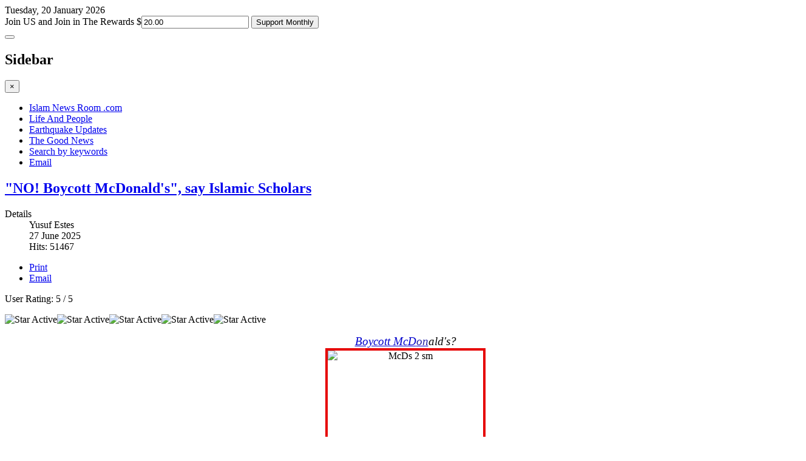

--- FILE ---
content_type: text/html; charset=utf-8
request_url: https://www.islamnewsroom.com/?s=262&start=120
body_size: 15643
content:

<!DOCTYPE html>
<html lang="en-gb" dir="ltr"
	  class='com_content view-featured itemid-17 home j39 mm-hover'>

<head>
	<base href="https://www.islamnewsroom.com/" />
	<meta http-equiv="content-type" content="text/html; charset=utf-8" />
	<meta name="keywords" content="News, Journalism, newsroom, Islam, Muslims, Moslems, Islam, Quran, Koran, Shariah, jihad, guide us tv" />
	<meta name="rights" content="copyright Islam Newsroom @2025" />
	<meta name="robots" content="max-snippet:-1, max-image-preview:large, max-video-preview:-1" />
	<meta name="description" content="Islam Newsroom: News Muslims Need - When We Need It!" />
	<meta name="generator" content="Joomla! - Open Source Content Management - Version 3.9.0" />
	<title>Islam News Room - Islam News Room .com</title>
	<link href="/?c=index&amp;format=feed&amp;type=rss" rel="alternate" type="application/rss+xml" title="RSS 2.0" />
	<link href="/?c=index&amp;format=feed&amp;type=atom" rel="alternate" type="application/atom+xml" title="Atom 1.0" />
	<link href="/templates/jux_news/favicon.ico" rel="shortcut icon" type="image/vnd.microsoft.icon" />
	<link href="/templates/jux_news/local/css/bootstrap.css" rel="stylesheet" type="text/css" />
	<link href="/components/com_jcomments/tpl/default/style.css?v=3002" rel="stylesheet" type="text/css" />
	<link href="/templates/system/css/system.css" rel="stylesheet" type="text/css" />
	<link href="/templates/jux_news/local/css/template.css" rel="stylesheet" type="text/css" />
	<link href="/templates/jux_news/local/css/off-canvas.css" rel="stylesheet" type="text/css" />
	<link href="/templates/jux_news/fonts/font-awesome/css/font-awesome.min.css" rel="stylesheet" type="text/css" />
	<style type="text/css">
.container {width: 1320px !important;} .t3-wrapper, .wrap {min-width: 1320px !important;}
	</style>
	<script src="/media/jui/js/jquery.min.js?666a16dca6a50902e9fd40289330a9bb" type="text/javascript"></script>
	<script src="/media/jui/js/jquery-noconflict.js?666a16dca6a50902e9fd40289330a9bb" type="text/javascript"></script>
	<script src="/media/jui/js/jquery-migrate.min.js?666a16dca6a50902e9fd40289330a9bb" type="text/javascript"></script>
	<script src="/media/system/js/caption.js?666a16dca6a50902e9fd40289330a9bb" type="text/javascript"></script>
	<script src="/plugins/system/t3/base-bs3/bootstrap/js/bootstrap.js?666a16dca6a50902e9fd40289330a9bb" type="text/javascript"></script>
	<script src="/plugins/system/t3/base-bs3/js/jquery.tap.min.js" type="text/javascript"></script>
	<script src="/plugins/system/t3/base-bs3/js/off-canvas.js" type="text/javascript"></script>
	<script src="/plugins/system/t3/base-bs3/js/script.js" type="text/javascript"></script>
	<script src="/plugins/system/t3/base-bs3/js/menu.js" type="text/javascript"></script>
	<script src="/templates/jux_news/js/SmoothScroll.js" type="text/javascript"></script>
	<script type="text/javascript">
jQuery(window).on('load',  function() {
				new JCaption('img.caption');
			});jQuery(function($){ initTooltips(); $("body").on("subform-row-add", initTooltips); function initTooltips (event, container) { container = container || document;$(container).find(".hasTooltip").tooltip({"html": true,"container": "body"});} });
	</script>
	<!-- Start: Google Structured Data -->
            
<script type="application/ld+json">
{
    "@context": "https://schema.org",
    "@type": "WebSite",
    "url": "https://www.islamnewsroom.com/",
    "name": "Islam News Room"
}
</script>
            <!-- End: Google Structured Data -->

	
<!-- META FOR IOS & HANDHELD -->
<meta name="HandheldFriendly" content="true"/>
<meta name="apple-mobile-web-app-capable" content="YES"/>
<!-- //META FOR IOS & HANDHELD -->




<!--Adobe Edge Runtime End-->
<script type="text/javascript" charset="utf-8" src="https://islamnewsroom.com/images/banners/supportbanner/supportbanner_edgePreload.js"></script>

    <style>
        .edgeLoad-Support-422950048 { visibility:hidden; }
    </style>
<!--Adobe Edge Runtime End-->


<!-- Le HTML5 shim and media query for IE8 support -->
<!--[if lt IE 9]>
<script src="//html5shim.googlecode.com/svn/trunk/html5.js"></script>
<script type="text/javascript" src="/plugins/system/t3/base-bs3/js/respond.min.js"></script>
<![endif]-->

<!-- You can add Google Analytics here or use T3 Injection feature -->

<!-- AddThis Button BEGIN -->
<script type="text/javascript">var addthis_config = {"data_track_clickback":true};</script>
<script type="text/javascript" src="https://s7.addthis.com/js/250/addthis_widget.js#pubid=ra-4d66d36163ebabec"></script>
<!-- AddThis Button END -->

<script src="https://use.typekit.net/lor7lwr.js"></script>
        <script>try{Typekit.load({ async: true });}catch(e){}</script>

</head>

<body>

<!-- begin support chat default-content-right-tpl -->
<script data-cfasync="false" type='text/javascript'>/*<![CDATA[*/window.olark||(function(c){var f=window,d=document,l=f.location.protocol=="https:"?"https:":"http:",z=c.name,r="load";var nt=function(){
f[z]=function(){
(a.s=a.s||[]).push(arguments)};var a=f[z]._={
},q=c.methods.length;while(q--){(function(n){f[z][n]=function(){
f[z]("call",n,arguments)}})(c.methods[q])}a.l=c.loader;a.i=nt;a.p={
0:+new Date};a.P=function(u){
a.p[u]=new Date-a.p[0]};function s(){
a.P(r);f[z](r)}f.addEventListener?f.addEventListener(r,s,false):f.attachEvent("on"+r,s);var ld=function(){function p(hd){
hd="head";return["<",hd,"></",hd,"><",i,' onl' + 'oad="var d=',g,";d.getElementsByTagName('head')[0].",j,"(d.",h,"('script')).",k,"='",l,"//",a.l,"'",'"',"></",i,">"].join("")}var i="body",m=d[i];if(!m){
return setTimeout(ld,100)}a.P(1);var j="appendChild",h="createElement",k="src",n=d[h]("div"),v=n[j](d[h](z)),b=d[h]("iframe"),g="document",e="domain",o;n.style.display="none";m.insertBefore(n,m.firstChild).id=z;b.frameBorder="0";b.id=z+"-loader";if(/MSIE[ ]+6/.test(navigator.userAgent)){
b.src="javascript:false"}b.allowTransparency="true";v[j](b);try{
b.contentWindow[g].open()}catch(w){
c[e]=d[e];o="javascript:var d="+g+".open();d.domain='"+d.domain+"';";b[k]=o+"void(0);"}try{
var t=b.contentWindow[g];t.write(p());t.close()}catch(x){
b[k]=o+'d.write("'+p().replace(/"/g,String.fromCharCode(92)+'"')+'");d.close();'}a.P(2)};ld()};nt()})({
loader: "static.olark.com/jsclient/loader0.js",name:"olark",methods:["configure","extend","declare","identify"]});
/* custom configuration goes here (www.olark.com/documentation) */
olark.identify('6931-748-10-8992');/*]]>*/</script><noscript><a href="https://www.olark.com/site/6931-748-10-8992/contact" title="Contact us" target="_blank">Questions? Feedback?</a> powered by <a href="http://www.olark.com?welcome" title="Olark live chat software">Olark live chat software</a></noscript>
<!-- end support chat-->

<div class="t3-wrapper"> <!-- Need this wrapper for off-canvas menu. Remove if you don't use of-canvas -->

  
<!-- HEADER -->
<header id="t3-header" class="container t3-header">
  <div class="row">
	
		


    <!-- LOGO -->
    <div class="logo col-xs-6">
		<div id="date">Tuesday, 20 January 2026</div>
		<!--<div class="logo-text">-->
			
 <div class="Header-jpeg"> </div>
<!--<small class="site-slogan hidden-phone">News We Need, When we need it</small>-->


				<!--<a href="/" title="Islam News Room">
					<span>Islam News Room</span>
				</a>-->
				
			
		<!--</div>-->



<!-- support banner begin --><div id="Stage" class="Support-422950048">
	
        <div id="Stage_Support-03-a3" class="edgeLoad-Support-422950048 screen1"></div>
        <div id="Stage_Support-03-b2" style="display:none;" class="screen2"></div>
        <div id="Stage_Supportbtn" class="edgeLoad-Support-422950048">
            <div id="Stage_Supportbtn_Rectangle"></div>
        </div>
        <div id="Stage_onetimelink" class="edgeLoad-Support-422950048">
            <div id="Stage_onetimelink_Rectangle2"></div>
        </div>
        <div id="Stage_monthlylink" class="edgeLoad-Support-422950048">
            <div id="Stage_monthlylink_Rectangle3"></div>
        </div>
    </div><!-- support banner end -->

<div class="DisplayAdBoxStyle"> 
        <script type="text/javascript" src="https://donatetoislam.com/wp-content/plugins/globe-gateway-e4/js/calendar/tcal.js"></script>
    <form method="POST" action="http://donatetoislam.com/wp-content/plugins/globe-gateway-e4/confirm.php">
    <input name="recurring" id="recurring" value="TRUE" type="hidden">   
        <label class="headerTextLabel">Join US and Join in The Rewards</label>
        <label class="currencylabel">$</label><input id="InputBoxStyle" type="text" name="x_recurring_billing_amount" value="20.00">
        
        <input id="supportbutton" type="submit" value="Support Monthly">
        </form>
    </div>

    </div>
    <!-- //LOGO -->



 

    
  </div>
</header>
<!-- //HEADER -->


  
<!-- MAIN NAVIGATION -->
<nav id="t3-mainnav" class="wrap t3-mainnav navbar-collapse-fixed-top">
  <div class="container">

      <!-- Brand and toggle get grouped for better mobile display -->
      <div class="navbar">
        <div class="navbar-inner">
          
                      
<button class="btn btn-primary off-canvas-toggle hidden-lg hidden-sm hidden-md " type="button" data-pos="left" data-nav="#t3-off-canvas" data-effect="off-canvas-effect-4">
  <i class="fa fa-bars"></i>
</button>

<!-- OFF-CANVAS SIDEBAR -->
<div id="t3-off-canvas" class="t3-off-canvas ">

  <div class="t3-off-canvas-header">
    <h2 class="t3-off-canvas-header-title">Sidebar</h2>
    <button type="button" class="close" data-dismiss="modal" aria-hidden="true">&times;</button>
  </div>

  <div class="t3-off-canvas-body">
    
  </div>

</div>
<!-- //OFF-CANVAS SIDEBAR -->

                  </div>
        
        <div class="t3-navbar navbar-collapse collapse">
          		<ul class="nav navbar-nav">
			<li class="item-17 current active">				<a href="/" >Islam News Room .com</a>
				</li><li class="item-49">				<a href="https://www.islamnewsroom.com/life-and-people.html">Life And People</a>
				</li><li class="item-63">				<a href="/earthquake-updates.html" target="_blank" >Earthquake Updates</a>
				</li><li class="item-326">				<a href="/the-good-news.html" >The Good News</a>
				</li><li class="item-54">				<a href="/search-mainmenu-54.html" >Search by keywords</a>
				</li><li class="item-27">				<a href="/highlights-from-e-mails-mainmenu-27.html" >Email</a>
				</li>		</ul>
	
        </div>
      </div>


      
  </div>
</nav>
<!-- //MAIN NAVIGATION -->

  


  
<div id="t3-mainbody" class="container t3-mainbody onsidebar2">
	<div class="row">

		<!-- MAIN CONTENT -->
		<div id="t3-content" class="t3-content col-xs-8">
			<div class="main-content">
				<div id="system-message-container">
	</div>

			  
								
					


			
				<div class="blog-featured" itemscope itemtype="http://schema.org/Blog">

	
		
		<div class="items-row cols-4 row-0 row">
					<div class="item column-1 col-sm-3">
			
  
	<!-- Article -->
	<article>

					
<header class="article-header clearfix">
	<h2 class="article-title" itemprop="headline">
					<a href="/news-we-need/2848-mcd-s-boycott.html" itemprop="url" title="&quot;NO! Boycott McDonald's&quot;, say Islamic Scholars">
				&quot;NO! Boycott McDonald's&quot;, say Islamic Scholars</a>
			</h2>

			</header>
		
    <!-- Aside -->
        <aside class="article-aside clearfix">
            	<dl class="article-info  muted">

		
			<dt class="article-info-term">
													Details							</dt>

							
<dd class="createdby hasTooltip" itemprop="author" title="Written by ">
	<i class="fa fa-user"></i>
			<span itemprop="name">Yusuf Estes</span>
	  <span style="display: none;" itemprop="publisher" itemscope itemtype="https://schema.org/Organization">
  <span itemprop="logo" itemscope itemtype="https://schema.org/ImageObject">
    <img src="https://www.islamnewsroom.com//templates/jux_news/images/logo.png" alt="logo" itemprop="url" />
    <meta itemprop="width" content="auto" />
    <meta itemprop="height" content="auto" />
  </span>
  <meta itemprop="name" content="Yusuf Estes"/>
  </span>
</dd>
			
			
			
										<dd class="published hasTooltip" title="Published: ">
				<i class="fa fa-calendar"></i>
				<time datetime="2025-06-27T19:42:26-04:00" itemprop="datePublished">
					27 June 2025          <meta  itemprop="datePublished" content="2025-06-27T19:42:26-04:00" />
          <meta  itemprop="dateModified" content="2025-06-27T19:42:26-04:00" />
				</time>
			</dd>
					
					
			
										<dd class="hits">
					<i class="fa fa-eye"></i>
					<meta itemprop="interactionCount" content="UserPageVisits:51467" />
					Hits: 51467			</dd>						</dl>
            
            

			<div class="btn-group pull-right">
			<a class="btn dropdown-toggle" data-toggle="dropdown" href="#"> <span class="fa fa-cog"></span> <span class="caret"></span> </a>
						<ul class="dropdown-menu">
									<li class="print-icon"> <a href="/news-we-need/2848-mcd-s-boycott.html?tmpl=component&amp;print=1&amp;layout=default&amp;page=" title="Print" onclick="window.open(this.href,'win2','status=no,toolbar=no,scrollbars=yes,titlebar=no,menubar=no,resizable=yes,width=640,height=480,directories=no,location=no'); return false;" rel="nofollow">Print</a> </li>
													<li class="email-icon"> <a href="/component/mailto/?tmpl=component&amp;template=jux_news&amp;link=c85ed0f56f7fb03c8ecccb526557c150e1cea686" title="Email" onclick="window.open(this.href,'win2','width=400,height=350,menubar=yes,resizable=yes'); return false;">Email</a> </li>
											</ul>
		</div>
	
          </aside>  
        <!-- //Aside -->

		<section class="article-intro clearfix">

			
			<div class="content_rating" itemprop="aggregateRating" itemscope itemtype="https://schema.org/AggregateRating">
	<p class="unseen element-invisible">
		User Rating:&#160;<span itemprop="ratingValue">5</span>&#160;/&#160;<span itemprop="bestRating">5</span>		<meta itemprop="ratingCount" content="1" />
		<meta itemprop="worstRating" content="1" />
	</p>
</div>
<img src="/media/system/images/rating_star.png" alt="Star Active" /><img src="/media/system/images/rating_star.png" alt="Star Active" /><img src="/media/system/images/rating_star.png" alt="Star Active" /><img src="/media/system/images/rating_star.png" alt="Star Active" /><img src="/media/system/images/rating_star.png" alt="Star Active" />
			
			<p style="text-align: center;"><em style="font-family: 'arial black', 'avant garde'; font-size: 18.6667px; text-align: center;"><a href="/news-we-need/2848" style="color: #0000cc;">Boycott McD<span style="color: #211ea4;">on</span></a>a<span style="color: #000000;">ld's?</span></em><br /><img src="/images/Boycotts/McDs_2_sm.png" alt="McDs 2 sm" width="256" height="145" style="display: block; margin: 0px auto; border: 4px solid #e60000;" /><span style="font-family: 'arial black', 'avant garde'; font-size: 18pt;"><em><a href="/news-we-need/2848">Scholars say, "<span style="color: #ff0000;">NO</span>"</a></em></span></p>
<div class="jcomments-links"><a class="readmore-link" href="/news-we-need/2848-mcd-s-boycott.html" title="&quot;NO! Boycott McDonald's&quot;, say Islamic Scholars">Read more: "NO! Boycott McDonald's", say Islamic Scholars</a> <a class="comments-link" href="/news-we-need/2848-mcd-s-boycott.html#addcomments" title="Add new comment">Add new comment</a> </div>
		</section>

    <!-- footer -->
        <!-- //footer -->

              
			</article>
	<!-- //Article -->

  			</div>
			
			
	
					<div class="item column-2 col-sm-3">
			
  
	<!-- Article -->
	<article>

					
<header class="article-header clearfix">
	<h2 class="article-title" itemprop="headline">
					<a href="/news-we-need/2782-bible-quran-agree-jesus-said.html" itemprop="url" title="Jesus Or Paul?">
				Jesus Or Paul?</a>
			</h2>

			</header>
		
    <!-- Aside -->
        <aside class="article-aside clearfix">
            	<dl class="article-info  muted">

		
			<dt class="article-info-term">
													Details							</dt>

							
<dd class="createdby hasTooltip" itemprop="author" title="Written by ">
	<i class="fa fa-user"></i>
			<span itemprop="name">Yusuf Estes</span>
	  <span style="display: none;" itemprop="publisher" itemscope itemtype="https://schema.org/Organization">
  <span itemprop="logo" itemscope itemtype="https://schema.org/ImageObject">
    <img src="https://www.islamnewsroom.com//templates/jux_news/images/logo.png" alt="logo" itemprop="url" />
    <meta itemprop="width" content="auto" />
    <meta itemprop="height" content="auto" />
  </span>
  <meta itemprop="name" content="Yusuf Estes"/>
  </span>
</dd>
			
			
			
										<dd class="published hasTooltip" title="Published: ">
				<i class="fa fa-calendar"></i>
				<time datetime="2025-06-29T18:38:52-04:00" itemprop="datePublished">
					29 June 2025          <meta  itemprop="datePublished" content="2025-06-29T18:38:52-04:00" />
          <meta  itemprop="dateModified" content="2025-06-29T18:38:52-04:00" />
				</time>
			</dd>
					
					
			
										<dd class="hits">
					<i class="fa fa-eye"></i>
					<meta itemprop="interactionCount" content="UserPageVisits:107477" />
					Hits: 107477			</dd>						</dl>
            
            

			<div class="btn-group pull-right">
			<a class="btn dropdown-toggle" data-toggle="dropdown" href="#"> <span class="fa fa-cog"></span> <span class="caret"></span> </a>
						<ul class="dropdown-menu">
									<li class="print-icon"> <a href="/news-we-need/2782-bible-quran-agree-jesus-said.html?tmpl=component&amp;print=1&amp;layout=default&amp;page=" title="Print" onclick="window.open(this.href,'win2','status=no,toolbar=no,scrollbars=yes,titlebar=no,menubar=no,resizable=yes,width=640,height=480,directories=no,location=no'); return false;" rel="nofollow">Print</a> </li>
													<li class="email-icon"> <a href="/component/mailto/?tmpl=component&amp;template=jux_news&amp;link=73cb0b25ad26540f971133ec2dacaccb9060e6aa" title="Email" onclick="window.open(this.href,'win2','width=400,height=350,menubar=yes,resizable=yes'); return false;">Email</a> </li>
											</ul>
		</div>
	
          </aside>  
        <!-- //Aside -->

		<section class="article-intro clearfix">

			
			<div class="content_rating" itemprop="aggregateRating" itemscope itemtype="https://schema.org/AggregateRating">
	<p class="unseen element-invisible">
		User Rating:&#160;<span itemprop="ratingValue">5</span>&#160;/&#160;<span itemprop="bestRating">5</span>		<meta itemprop="ratingCount" content="1" />
		<meta itemprop="worstRating" content="1" />
	</p>
</div>
<img src="/media/system/images/rating_star.png" alt="Star Active" /><img src="/media/system/images/rating_star.png" alt="Star Active" /><img src="/media/system/images/rating_star.png" alt="Star Active" /><img src="/media/system/images/rating_star.png" alt="Star Active" /><img src="/media/system/images/rating_star.png" alt="Star Active" />
			
			<p style="text-align: center;"><span style="font-size: 12pt;"><a href="/news-we-need/2782"><span style="color: #0000ff;"><strong><span style="color: #993366;">Jesus</span> Did He Say He is <span style="color: #993366;">God?</span></strong></span></a></span><br /><a href="/news-we-need/2782"><span style="color: #0000ff; font-size: 14pt;"><strong>Not in</strong>&nbsp;<strong>BIBLE&nbsp;<span style="color: #000000;">nor</span>&nbsp;QURAN?<br /></strong></span><img src="/images/Jesus/BibleQuran/Esa_says_You_worship_me_in_vain.png" alt="Esa says You worship me in vain" width="260" height="217" style="text-align: center; margin: 3px auto 5px; border: 2px solid #ad79fc; display: block;" /></a></p>
<div class="jcomments-links"><a class="readmore-link" href="/news-we-need/2782-bible-quran-agree-jesus-said.html" title="Jesus Or Paul?">Read more: Jesus Or Paul?</a> <a class="comments-link" href="/news-we-need/2782-bible-quran-agree-jesus-said.html#addcomments" title="Add new comment">Add new comment</a> </div>
		</section>

    <!-- footer -->
        <!-- //footer -->

              
			</article>
	<!-- //Article -->

  			</div>
			
			
	
					<div class="item column-3 col-sm-3">
			
  
	<!-- Article -->
	<article>

					
<header class="article-header clearfix">
	<h2 class="article-title" itemprop="headline">
					<a href="/news-we-need/2763-bible-and-quran.html" itemprop="url" title="Bible AND Quran">
				Bible AND Quran</a>
			</h2>

			</header>
		
    <!-- Aside -->
        <aside class="article-aside clearfix">
            	<dl class="article-info  muted">

		
			<dt class="article-info-term">
													Details							</dt>

							
<dd class="createdby hasTooltip" itemprop="author" title="Written by ">
	<i class="fa fa-user"></i>
			<span itemprop="name">Yusuf Estes</span>
	  <span style="display: none;" itemprop="publisher" itemscope itemtype="https://schema.org/Organization">
  <span itemprop="logo" itemscope itemtype="https://schema.org/ImageObject">
    <img src="https://www.islamnewsroom.com//templates/jux_news/images/logo.png" alt="logo" itemprop="url" />
    <meta itemprop="width" content="auto" />
    <meta itemprop="height" content="auto" />
  </span>
  <meta itemprop="name" content="Yusuf Estes"/>
  </span>
</dd>
			
			
			
										<dd class="published hasTooltip" title="Published: ">
				<i class="fa fa-calendar"></i>
				<time datetime="2025-02-19T01:37:38-05:00" itemprop="datePublished">
					19 February 2025          <meta  itemprop="datePublished" content="2025-02-19T01:37:38-05:00" />
          <meta  itemprop="dateModified" content="2025-02-19T01:37:38-05:00" />
				</time>
			</dd>
					
					
			
										<dd class="hits">
					<i class="fa fa-eye"></i>
					<meta itemprop="interactionCount" content="UserPageVisits:85118" />
					Hits: 85118			</dd>						</dl>
            
            

			<div class="btn-group pull-right">
			<a class="btn dropdown-toggle" data-toggle="dropdown" href="#"> <span class="fa fa-cog"></span> <span class="caret"></span> </a>
						<ul class="dropdown-menu">
									<li class="print-icon"> <a href="/news-we-need/2763-bible-and-quran.html?tmpl=component&amp;print=1&amp;layout=default&amp;page=" title="Print" onclick="window.open(this.href,'win2','status=no,toolbar=no,scrollbars=yes,titlebar=no,menubar=no,resizable=yes,width=640,height=480,directories=no,location=no'); return false;" rel="nofollow">Print</a> </li>
													<li class="email-icon"> <a href="/component/mailto/?tmpl=component&amp;template=jux_news&amp;link=193f4d5d51ff7ba19c53ccb375a76e36eea57763" title="Email" onclick="window.open(this.href,'win2','width=400,height=350,menubar=yes,resizable=yes'); return false;">Email</a> </li>
											</ul>
		</div>
	
          </aside>  
        <!-- //Aside -->

		<section class="article-intro clearfix">

			
			<div class="content_rating" itemprop="aggregateRating" itemscope itemtype="https://schema.org/AggregateRating">
	<p class="unseen element-invisible">
		User Rating:&#160;<span itemprop="ratingValue">5</span>&#160;/&#160;<span itemprop="bestRating">5</span>		<meta itemprop="ratingCount" content="2" />
		<meta itemprop="worstRating" content="1" />
	</p>
</div>
<img src="/media/system/images/rating_star.png" alt="Star Active" /><img src="/media/system/images/rating_star.png" alt="Star Active" /><img src="/media/system/images/rating_star.png" alt="Star Active" /><img src="/media/system/images/rating_star.png" alt="Star Active" /><img src="/media/system/images/rating_star.png" alt="Star Active" />
			
			<p style="text-align: center;"><img src="/images/Bible/Bible_and_Quran.png" alt="Bible and Quran" width="152" height="53" style="display: block; margin: 0px auto; border: 0px solid #000000;" /></p>
<p><img src="/images/Bible/bible_and_Quran.jpg" alt="bible and Quran" width="260" height="144" style="display: block; margin: 2px auto; border: 0px solid #000000;" /></p>
<div class="jcomments-links"><a class="readmore-link" href="/news-we-need/2763-bible-and-quran.html" title="Bible AND Quran">Read more: Bible AND Quran</a> <a class="comments-link" href="/news-we-need/2763-bible-and-quran.html#addcomments" title="Add new comment">Add new comment</a> </div>
		</section>

    <!-- footer -->
        <!-- //footer -->

              
			</article>
	<!-- //Article -->

  			</div>
			
			
	
					<div class="item column-4 col-sm-3">
			
  
	<!-- Article -->
	<article>

					
<header class="article-header clearfix">
	<h2 class="article-title" itemprop="headline">
					<a href="/news-we-need/2846-nother-sayin-for-ya-ll.html" itemprop="url" title="Another Sayin' for ya'll">
				Another Sayin' for ya'll</a>
			</h2>

			</header>
		
    <!-- Aside -->
        <aside class="article-aside clearfix">
            	<dl class="article-info  muted">

		
			<dt class="article-info-term">
													Details							</dt>

							
<dd class="createdby hasTooltip" itemprop="author" title="Written by ">
	<i class="fa fa-user"></i>
			<span itemprop="name">Yusuf Estes</span>
	  <span style="display: none;" itemprop="publisher" itemscope itemtype="https://schema.org/Organization">
  <span itemprop="logo" itemscope itemtype="https://schema.org/ImageObject">
    <img src="https://www.islamnewsroom.com//templates/jux_news/images/logo.png" alt="logo" itemprop="url" />
    <meta itemprop="width" content="auto" />
    <meta itemprop="height" content="auto" />
  </span>
  <meta itemprop="name" content="Yusuf Estes"/>
  </span>
</dd>
			
			
			
										<dd class="published hasTooltip" title="Published: ">
				<i class="fa fa-calendar"></i>
				<time datetime="2025-06-28T17:28:57-04:00" itemprop="datePublished">
					28 June 2025          <meta  itemprop="datePublished" content="2025-06-28T17:28:57-04:00" />
          <meta  itemprop="dateModified" content="2025-06-28T17:28:57-04:00" />
				</time>
			</dd>
					
					
			
										<dd class="hits">
					<i class="fa fa-eye"></i>
					<meta itemprop="interactionCount" content="UserPageVisits:56416" />
					Hits: 56416			</dd>						</dl>
            
            

			<div class="btn-group pull-right">
			<a class="btn dropdown-toggle" data-toggle="dropdown" href="#"> <span class="fa fa-cog"></span> <span class="caret"></span> </a>
						<ul class="dropdown-menu">
									<li class="print-icon"> <a href="/news-we-need/2846-nother-sayin-for-ya-ll.html?tmpl=component&amp;print=1&amp;layout=default&amp;page=" title="Print" onclick="window.open(this.href,'win2','status=no,toolbar=no,scrollbars=yes,titlebar=no,menubar=no,resizable=yes,width=640,height=480,directories=no,location=no'); return false;" rel="nofollow">Print</a> </li>
													<li class="email-icon"> <a href="/component/mailto/?tmpl=component&amp;template=jux_news&amp;link=2fa1ac32e2e0b8b747a8eb71bf05e677d3ce103a" title="Email" onclick="window.open(this.href,'win2','width=400,height=350,menubar=yes,resizable=yes'); return false;">Email</a> </li>
											</ul>
		</div>
	
          </aside>  
        <!-- //Aside -->

		<section class="article-intro clearfix">

			
			<div class="content_rating" itemprop="aggregateRating" itemscope itemtype="https://schema.org/AggregateRating">
	<p class="unseen element-invisible">
		User Rating:&#160;<span itemprop="ratingValue">5</span>&#160;/&#160;<span itemprop="bestRating">5</span>		<meta itemprop="ratingCount" content="1" />
		<meta itemprop="worstRating" content="1" />
	</p>
</div>
<img src="/media/system/images/rating_star.png" alt="Star Active" /><img src="/media/system/images/rating_star.png" alt="Star Active" /><img src="/media/system/images/rating_star.png" alt="Star Active" /><img src="/media/system/images/rating_star.png" alt="Star Active" /><img src="/media/system/images/rating_star.png" alt="Star Active" />
			
			<p style="text-align: center;"><a href="/news-we-need/2846"><span style="color: #800080; font-size: 18pt;"><strong>HE&nbsp;</strong>Forgives <strong>ONLY&nbsp;</strong><em><strong>if</strong></em></span><span style="color: #800080; font-size: 18pt;"></span></a></p>
<p style="text-align: center;"><a href="/news-we-need/2846"><span style="color: #993300; font-size: 18pt;"><strong>we ask ONLY</strong> <span style="text-decoration: underline;"><strong>HIM<em>!</em></strong></span><br /></span></a></p>
<p style="text-align: center;"><span style="color: #0000ff;"><a href="/news-we-need/2846"><img src="/images/Cowboy_Muslim/cowboy_sayins/prayers_to_Allah_sm.png" alt="prayers to Allah sm" style="display: block; margin: 5px auto; border: 0px solid #000000;" /></a></span></p>
<div class="jcomments-links"><a class="readmore-link" href="/news-we-need/2846-nother-sayin-for-ya-ll.html" title="Another Sayin' for ya'll">Read more: Another Sayin' for ya'll</a> <a class="comments-link" href="/news-we-need/2846-nother-sayin-for-ya-ll.html#addcomments" title="Add new comment">Add new comment</a> </div>
		</section>

    <!-- footer -->
        <!-- //footer -->

              
			</article>
	<!-- //Article -->

  			</div>
			
			
		</div>
		
	
		
		<div class="items-row cols-4 row-1 row">
					<div class="item column-1 col-sm-3">
			
  
	<!-- Article -->
	<article>

					
<header class="article-header clearfix">
	<h2 class="article-title" itemprop="headline">
					<a href="/news-we-need/2847-campaign-promises.html" itemprop="url" title="Political Promises">
				Political Promises</a>
			</h2>

			</header>
		
    <!-- Aside -->
        <aside class="article-aside clearfix">
            	<dl class="article-info  muted">

		
			<dt class="article-info-term">
													Details							</dt>

							
<dd class="createdby hasTooltip" itemprop="author" title="Written by ">
	<i class="fa fa-user"></i>
			<span itemprop="name">Yusuf Estes</span>
	  <span style="display: none;" itemprop="publisher" itemscope itemtype="https://schema.org/Organization">
  <span itemprop="logo" itemscope itemtype="https://schema.org/ImageObject">
    <img src="https://www.islamnewsroom.com//templates/jux_news/images/logo.png" alt="logo" itemprop="url" />
    <meta itemprop="width" content="auto" />
    <meta itemprop="height" content="auto" />
  </span>
  <meta itemprop="name" content="Yusuf Estes"/>
  </span>
</dd>
			
			
			
										<dd class="published hasTooltip" title="Published: ">
				<i class="fa fa-calendar"></i>
				<time datetime="2025-06-22T02:15:43-04:00" itemprop="datePublished">
					22 June 2025          <meta  itemprop="datePublished" content="2025-06-22T02:15:43-04:00" />
          <meta  itemprop="dateModified" content="2025-06-22T02:15:43-04:00" />
				</time>
			</dd>
					
					
			
										<dd class="hits">
					<i class="fa fa-eye"></i>
					<meta itemprop="interactionCount" content="UserPageVisits:55566" />
					Hits: 55566			</dd>						</dl>
            
            

			<div class="btn-group pull-right">
			<a class="btn dropdown-toggle" data-toggle="dropdown" href="#"> <span class="fa fa-cog"></span> <span class="caret"></span> </a>
						<ul class="dropdown-menu">
									<li class="print-icon"> <a href="/news-we-need/2847-campaign-promises.html?tmpl=component&amp;print=1&amp;layout=default&amp;page=" title="Print" onclick="window.open(this.href,'win2','status=no,toolbar=no,scrollbars=yes,titlebar=no,menubar=no,resizable=yes,width=640,height=480,directories=no,location=no'); return false;" rel="nofollow">Print</a> </li>
													<li class="email-icon"> <a href="/component/mailto/?tmpl=component&amp;template=jux_news&amp;link=3d508f67a86d1696bae642c5c46e5a9d0771a465" title="Email" onclick="window.open(this.href,'win2','width=400,height=350,menubar=yes,resizable=yes'); return false;">Email</a> </li>
											</ul>
		</div>
	
          </aside>  
        <!-- //Aside -->

		<section class="article-intro clearfix">

			
			<div class="content_rating" itemprop="aggregateRating" itemscope itemtype="https://schema.org/AggregateRating">
	<p class="unseen element-invisible">
		User Rating:&#160;<span itemprop="ratingValue">5</span>&#160;/&#160;<span itemprop="bestRating">5</span>		<meta itemprop="ratingCount" content="1" />
		<meta itemprop="worstRating" content="1" />
	</p>
</div>
<img src="/media/system/images/rating_star.png" alt="Star Active" /><img src="/media/system/images/rating_star.png" alt="Star Active" /><img src="/media/system/images/rating_star.png" alt="Star Active" /><img src="/media/system/images/rating_star.png" alt="Star Active" /><img src="/media/system/images/rating_star.png" alt="Star Active" />
			
			<p style="text-align: center;"><img src="/images/political/load_of_BS_sm.png" alt="load of BS sm" width="256" height="237" style="display: block; margin: 2px auto; border: 5px solid #f50000;" /><span style="font-size: 18pt;"><strong><span style="color: #0000ff;">What Do "<em>WE</em>" Get<em>?</em></span></strong></span></p>
<div class="jcomments-links"><a class="readmore-link" href="/news-we-need/2847-campaign-promises.html" title="Political Promises">Read more: Political Promises</a> <a class="comments-link" href="/news-we-need/2847-campaign-promises.html#addcomments" title="Add new comment">Add new comment</a> </div>
		</section>

    <!-- footer -->
        <!-- //footer -->

              
			</article>
	<!-- //Article -->

  			</div>
			
			
	
					<div class="item column-2 col-sm-3">
			
  
	<!-- Article -->
	<article>

					
<header class="article-header clearfix">
	<h2 class="article-title" itemprop="headline">
					<a href="/news-we-need/2808-don-t-buy-problems.html" itemprop="url" title="لائحة المقاطعة - : LIST HERE">
				لائحة المقاطعة - : LIST HERE</a>
			</h2>

			</header>
		
    <!-- Aside -->
        <aside class="article-aside clearfix">
            	<dl class="article-info  muted">

		
			<dt class="article-info-term">
													Details							</dt>

							
<dd class="createdby hasTooltip" itemprop="author" title="Written by ">
	<i class="fa fa-user"></i>
			<span itemprop="name">Yusuf Estes</span>
	  <span style="display: none;" itemprop="publisher" itemscope itemtype="https://schema.org/Organization">
  <span itemprop="logo" itemscope itemtype="https://schema.org/ImageObject">
    <img src="https://www.islamnewsroom.com//templates/jux_news/images/logo.png" alt="logo" itemprop="url" />
    <meta itemprop="width" content="auto" />
    <meta itemprop="height" content="auto" />
  </span>
  <meta itemprop="name" content="Yusuf Estes"/>
  </span>
</dd>
			
			
			
										<dd class="published hasTooltip" title="Published: ">
				<i class="fa fa-calendar"></i>
				<time datetime="2025-05-04T01:20:57-04:00" itemprop="datePublished">
					04 May 2025          <meta  itemprop="datePublished" content="2025-05-04T01:20:57-04:00" />
          <meta  itemprop="dateModified" content="2025-05-04T01:20:57-04:00" />
				</time>
			</dd>
					
					
			
										<dd class="hits">
					<i class="fa fa-eye"></i>
					<meta itemprop="interactionCount" content="UserPageVisits:113269" />
					Hits: 113269			</dd>						</dl>
            
            

			<div class="btn-group pull-right">
			<a class="btn dropdown-toggle" data-toggle="dropdown" href="#"> <span class="fa fa-cog"></span> <span class="caret"></span> </a>
						<ul class="dropdown-menu">
									<li class="print-icon"> <a href="/news-we-need/2808-don-t-buy-problems.html?tmpl=component&amp;print=1&amp;layout=default&amp;page=" title="Print" onclick="window.open(this.href,'win2','status=no,toolbar=no,scrollbars=yes,titlebar=no,menubar=no,resizable=yes,width=640,height=480,directories=no,location=no'); return false;" rel="nofollow">Print</a> </li>
													<li class="email-icon"> <a href="/component/mailto/?tmpl=component&amp;template=jux_news&amp;link=2eb6d9737a1bfdc020d9e1f225d3df6527e2e613" title="Email" onclick="window.open(this.href,'win2','width=400,height=350,menubar=yes,resizable=yes'); return false;">Email</a> </li>
											</ul>
		</div>
	
          </aside>  
        <!-- //Aside -->

		<section class="article-intro clearfix">

			
			<div class="content_rating" itemprop="aggregateRating" itemscope itemtype="https://schema.org/AggregateRating">
	<p class="unseen element-invisible">
		User Rating:&#160;<span itemprop="ratingValue">5</span>&#160;/&#160;<span itemprop="bestRating">5</span>		<meta itemprop="ratingCount" content="3" />
		<meta itemprop="worstRating" content="1" />
	</p>
</div>
<img src="/media/system/images/rating_star.png" alt="Star Active" /><img src="/media/system/images/rating_star.png" alt="Star Active" /><img src="/media/system/images/rating_star.png" alt="Star Active" /><img src="/media/system/images/rating_star.png" alt="Star Active" /><img src="/media/system/images/rating_star.png" alt="Star Active" />
			
			<div dir="auto" style="text-align: center;"><a href="/news-we-need/2808"><span style="font-size: 18pt;"><span class="gmail_default"><strong><span style="font-family: 'arial narrow', sans-serif;"><span class="gmail_default" style="color: #222222; font-family: verdana, sans-serif;"></span><span style="color: #0000ff;">كُن جزءًا من الحل</span></span></strong></span></span></a></div>
<div dir="auto" style="text-align: center;"><a href="/news-we-need/2808"><span style="font-size: 18pt;"><span class="gmail_default"><strong><span style="font-family: 'arial narrow', sans-serif;"><span style="color: #6fa8dc;">&nbsp;(لا من المشكلة)</span><span class="gmail_default" style="font-family: verdana, sans-serif;"><span style="color: #6fa8dc;">​</span></span></span></strong></span></span></a></div>
<p style="text-align: center;"><a href="/news-we-need/2808"><span style="font-size: 18pt;"><img src="/images/Boycotts/Boycott_McD__sm.png" alt="Boycott McD sm" style="display: block; margin: 0px auto 2px; border: 0px solid #ffffff;" /><span class="gmail_default"><span style="font-family: arial, helvetica, sans-serif;"><strong><span style="color: #993366;">Here's A Solution<em>:</em></span><br /></strong></span></span><span style="font-family: arial, helvetica, sans-serif; color: #ff0000;"><span class="gmail_default">"لا تُنفق هنا وتَقتل هناك!"</span></span></span></a></p>
<div class="jcomments-links"><a class="readmore-link" href="/news-we-need/2808-don-t-buy-problems.html" title="لائحة المقاطعة - : LIST HERE">Read more: لائحة المقاطعة - : LIST HERE</a> <a class="comments-link" href="/news-we-need/2808-don-t-buy-problems.html#addcomments" title="Add new comment">Add new comment</a> </div>
		</section>

    <!-- footer -->
        <!-- //footer -->

              
			</article>
	<!-- //Article -->

  			</div>
			
			
	
					<div class="item column-3 col-sm-3">
			
  
	<!-- Article -->
	<article>

					
<header class="article-header clearfix">
	<h2 class="article-title" itemprop="headline">
					<a href="/news-we-need/2817-quran-translations.html" itemprop="url" title="Best Quran Translations?">
				Best Quran Translations?</a>
			</h2>

			</header>
		
    <!-- Aside -->
        <aside class="article-aside clearfix">
            	<dl class="article-info  muted">

		
			<dt class="article-info-term">
													Details							</dt>

							
<dd class="createdby hasTooltip" itemprop="author" title="Written by ">
	<i class="fa fa-user"></i>
			<span itemprop="name">Yusuf Estes</span>
	  <span style="display: none;" itemprop="publisher" itemscope itemtype="https://schema.org/Organization">
  <span itemprop="logo" itemscope itemtype="https://schema.org/ImageObject">
    <img src="https://www.islamnewsroom.com//templates/jux_news/images/logo.png" alt="logo" itemprop="url" />
    <meta itemprop="width" content="auto" />
    <meta itemprop="height" content="auto" />
  </span>
  <meta itemprop="name" content="Yusuf Estes"/>
  </span>
</dd>
			
			
			
										<dd class="published hasTooltip" title="Published: ">
				<i class="fa fa-calendar"></i>
				<time datetime="2025-05-21T22:34:07-04:00" itemprop="datePublished">
					21 May 2025          <meta  itemprop="datePublished" content="2025-05-21T22:34:07-04:00" />
          <meta  itemprop="dateModified" content="2025-05-21T22:34:07-04:00" />
				</time>
			</dd>
					
					
			
										<dd class="hits">
					<i class="fa fa-eye"></i>
					<meta itemprop="interactionCount" content="UserPageVisits:120028" />
					Hits: 120028			</dd>						</dl>
            
            

			<div class="btn-group pull-right">
			<a class="btn dropdown-toggle" data-toggle="dropdown" href="#"> <span class="fa fa-cog"></span> <span class="caret"></span> </a>
						<ul class="dropdown-menu">
									<li class="print-icon"> <a href="/news-we-need/2817-quran-translations.html?tmpl=component&amp;print=1&amp;layout=default&amp;page=" title="Print" onclick="window.open(this.href,'win2','status=no,toolbar=no,scrollbars=yes,titlebar=no,menubar=no,resizable=yes,width=640,height=480,directories=no,location=no'); return false;" rel="nofollow">Print</a> </li>
													<li class="email-icon"> <a href="/component/mailto/?tmpl=component&amp;template=jux_news&amp;link=f4809699f48922adffe3719c0dc6dc553121317c" title="Email" onclick="window.open(this.href,'win2','width=400,height=350,menubar=yes,resizable=yes'); return false;">Email</a> </li>
											</ul>
		</div>
	
          </aside>  
        <!-- //Aside -->

		<section class="article-intro clearfix">

			
			<div class="content_rating" itemprop="aggregateRating" itemscope itemtype="https://schema.org/AggregateRating">
	<p class="unseen element-invisible">
		User Rating:&#160;<span itemprop="ratingValue">5</span>&#160;/&#160;<span itemprop="bestRating">5</span>		<meta itemprop="ratingCount" content="1" />
		<meta itemprop="worstRating" content="1" />
	</p>
</div>
<img src="/media/system/images/rating_star.png" alt="Star Active" /><img src="/media/system/images/rating_star.png" alt="Star Active" /><img src="/media/system/images/rating_star.png" alt="Star Active" /><img src="/media/system/images/rating_star.png" alt="Star Active" /><img src="/media/system/images/rating_star.png" alt="Star Active" />
			
			<p style="text-align: center;"><span style="color: #ff0000;"><strong>QURAN TRANSLATION FREE</strong></span><img src="/images/QURAN/sahih_International_2.png" alt="sahih International 2" width="240" height="229" style="display: block; margin: 0px auto; border: 1px solid #000000;" /></p>
<div class="jcomments-links"><a class="readmore-link" href="/news-we-need/2817-quran-translations.html" title="Best Quran Translations?">Read more: Best Quran Translations?</a> <a class="comments-link" href="/news-we-need/2817-quran-translations.html#addcomments" title="Add new comment">Add new comment</a> </div>
		</section>

    <!-- footer -->
        <!-- //footer -->

              
			</article>
	<!-- //Article -->

  			</div>
			
			
	
					<div class="item column-4 col-sm-3">
			
  
	<!-- Article -->
	<article>

					
<header class="article-header clearfix">
	<h2 class="article-title" itemprop="headline">
					<a href="/news-we-need/2845-a-texas-muslim.html" itemprop="url" title="A Texas MUSLIM?">
				A Texas MUSLIM?</a>
			</h2>

			</header>
		
    <!-- Aside -->
        <aside class="article-aside clearfix">
            	<dl class="article-info  muted">

		
			<dt class="article-info-term">
													Details							</dt>

							
<dd class="createdby hasTooltip" itemprop="author" title="Written by ">
	<i class="fa fa-user"></i>
			<span itemprop="name">Yusuf Estes</span>
	  <span style="display: none;" itemprop="publisher" itemscope itemtype="https://schema.org/Organization">
  <span itemprop="logo" itemscope itemtype="https://schema.org/ImageObject">
    <img src="https://www.islamnewsroom.com//templates/jux_news/images/logo.png" alt="logo" itemprop="url" />
    <meta itemprop="width" content="auto" />
    <meta itemprop="height" content="auto" />
  </span>
  <meta itemprop="name" content="Yusuf Estes"/>
  </span>
</dd>
			
			
			
										<dd class="published hasTooltip" title="Published: ">
				<i class="fa fa-calendar"></i>
				<time datetime="2025-06-21T22:42:47-04:00" itemprop="datePublished">
					21 June 2025          <meta  itemprop="datePublished" content="2025-06-21T22:42:47-04:00" />
          <meta  itemprop="dateModified" content="2025-06-21T22:42:47-04:00" />
				</time>
			</dd>
					
					
			
										<dd class="hits">
					<i class="fa fa-eye"></i>
					<meta itemprop="interactionCount" content="UserPageVisits:51036" />
					Hits: 51036			</dd>						</dl>
            
            

			<div class="btn-group pull-right">
			<a class="btn dropdown-toggle" data-toggle="dropdown" href="#"> <span class="fa fa-cog"></span> <span class="caret"></span> </a>
						<ul class="dropdown-menu">
									<li class="print-icon"> <a href="/news-we-need/2845-a-texas-muslim.html?tmpl=component&amp;print=1&amp;layout=default&amp;page=" title="Print" onclick="window.open(this.href,'win2','status=no,toolbar=no,scrollbars=yes,titlebar=no,menubar=no,resizable=yes,width=640,height=480,directories=no,location=no'); return false;" rel="nofollow">Print</a> </li>
													<li class="email-icon"> <a href="/component/mailto/?tmpl=component&amp;template=jux_news&amp;link=4cefefb5ad071b485ddc56b8cf3b1876ab343e23" title="Email" onclick="window.open(this.href,'win2','width=400,height=350,menubar=yes,resizable=yes'); return false;">Email</a> </li>
											</ul>
		</div>
	
          </aside>  
        <!-- //Aside -->

		<section class="article-intro clearfix">

			
			<div class="content_rating" itemprop="aggregateRating" itemscope itemtype="https://schema.org/AggregateRating">
	<p class="unseen element-invisible">
		User Rating:&#160;<span itemprop="ratingValue">5</span>&#160;/&#160;<span itemprop="bestRating">5</span>		<meta itemprop="ratingCount" content="1" />
		<meta itemprop="worstRating" content="1" />
	</p>
</div>
<img src="/media/system/images/rating_star.png" alt="Star Active" /><img src="/media/system/images/rating_star.png" alt="Star Active" /><img src="/media/system/images/rating_star.png" alt="Star Active" /><img src="/media/system/images/rating_star.png" alt="Star Active" /><img src="/media/system/images/rating_star.png" alt="Star Active" />
			
			<p style="text-align: center;"><span style="font-size: 18pt;"><a href="/news-we-need/2845"><span style="font-family: dry-cowboy; text-align: center; color: #993300;">Yup! I'm a <br />Texas Muslim!</span></a></span></p>
<p style="text-align: center;"><img src="/images/Cowboy_Muslim/TRUTH_TRIAL_sm2.png" alt="TRUTH TRIAL sm2" width="260" height="123" style="display: block; margin: 1px auto 10px; border: 0px solid #000000;" /><span style="font-size: 24pt;"><a href="/news-we-need/2845"><span style="color: #800000;"><span style="font-family: dry-cowboy;"></span></span></a></span><strong><span style="font-size: 24pt;"><a href="/news-we-need/2845"><span style="color: #800000;"><span style="font-family: dry-cowboy;">More a'Coming!</span></span></a></span></strong></p>
<div class="jcomments-links"><a class="readmore-link" href="/news-we-need/2845-a-texas-muslim.html" title="A Texas MUSLIM?">Read more: A Texas MUSLIM?</a> <a class="comments-link" href="/news-we-need/2845-a-texas-muslim.html#addcomments" title="Add new comment">Add new comment</a> </div>
		</section>

    <!-- footer -->
        <!-- //footer -->

              
			</article>
	<!-- //Article -->

  			</div>
			
			
		</div>
		
	
		
		<div class="items-row cols-4 row-2 row">
					<div class="item column-1 col-sm-3">
			
  
	<!-- Article -->
	<article>

					
<header class="article-header clearfix">
	<h2 class="article-title" itemprop="headline">
					<a href="/news-we-need/2717-i-ra3l-brands-boycott.html" itemprop="url" title="Boycott I$RAEL Brands">
				Boycott I$RAEL Brands</a>
			</h2>

			</header>
		
    <!-- Aside -->
        <aside class="article-aside clearfix">
            	<dl class="article-info  muted">

		
			<dt class="article-info-term">
													Details							</dt>

							
<dd class="createdby hasTooltip" itemprop="author" title="Written by ">
	<i class="fa fa-user"></i>
			<span itemprop="name">Yusuf Estes</span>
	  <span style="display: none;" itemprop="publisher" itemscope itemtype="https://schema.org/Organization">
  <span itemprop="logo" itemscope itemtype="https://schema.org/ImageObject">
    <img src="https://www.islamnewsroom.com//templates/jux_news/images/logo.png" alt="logo" itemprop="url" />
    <meta itemprop="width" content="auto" />
    <meta itemprop="height" content="auto" />
  </span>
  <meta itemprop="name" content="Yusuf Estes"/>
  </span>
</dd>
			
			
			
										<dd class="published hasTooltip" title="Published: ">
				<i class="fa fa-calendar"></i>
				<time datetime="2025-06-19T08:18:03-04:00" itemprop="datePublished">
					19 June 2025          <meta  itemprop="datePublished" content="2025-06-19T08:18:03-04:00" />
          <meta  itemprop="dateModified" content="2025-06-19T08:18:03-04:00" />
				</time>
			</dd>
					
					
			
										<dd class="hits">
					<i class="fa fa-eye"></i>
					<meta itemprop="interactionCount" content="UserPageVisits:125382" />
					Hits: 125382			</dd>						</dl>
            
            

			<div class="btn-group pull-right">
			<a class="btn dropdown-toggle" data-toggle="dropdown" href="#"> <span class="fa fa-cog"></span> <span class="caret"></span> </a>
						<ul class="dropdown-menu">
									<li class="print-icon"> <a href="/news-we-need/2717-i-ra3l-brands-boycott.html?tmpl=component&amp;print=1&amp;layout=default&amp;page=" title="Print" onclick="window.open(this.href,'win2','status=no,toolbar=no,scrollbars=yes,titlebar=no,menubar=no,resizable=yes,width=640,height=480,directories=no,location=no'); return false;" rel="nofollow">Print</a> </li>
													<li class="email-icon"> <a href="/component/mailto/?tmpl=component&amp;template=jux_news&amp;link=29c148c2441671938fb72c04f79a3a03ec665a2d" title="Email" onclick="window.open(this.href,'win2','width=400,height=350,menubar=yes,resizable=yes'); return false;">Email</a> </li>
											</ul>
		</div>
	
          </aside>  
        <!-- //Aside -->

		<section class="article-intro clearfix">

			
			<div class="content_rating" itemprop="aggregateRating" itemscope itemtype="https://schema.org/AggregateRating">
	<p class="unseen element-invisible">
		User Rating:&#160;<span itemprop="ratingValue">5</span>&#160;/&#160;<span itemprop="bestRating">5</span>		<meta itemprop="ratingCount" content="1" />
		<meta itemprop="worstRating" content="1" />
	</p>
</div>
<img src="/media/system/images/rating_star.png" alt="Star Active" /><img src="/media/system/images/rating_star.png" alt="Star Active" /><img src="/media/system/images/rating_star.png" alt="Star Active" /><img src="/media/system/images/rating_star.png" alt="Star Active" /><img src="/media/system/images/rating_star.png" alt="Star Active" />
			
			<p style="text-align: center;"><a href="/news-we-need/2717">&nbsp;<strong><span style="color: #b80c00; font-family: Palatino; font-size: 32px; text-align: center; text-indent: 0.8px;">Boycott Up-Date</span></strong></a></p>
<p><a href="/news-we-need/2717"><img src="/images/Boycotts/Hawking_Boycotts_sm.png" alt="Hawking Boycotts sm" width="190" height="196" style="display: block; margin-left: auto; margin-right: auto;" /></a></p>
<div class="jcomments-links"><a class="readmore-link" href="/news-we-need/2717-i-ra3l-brands-boycott.html" title="Boycott I$RAEL Brands">Read more: Boycott I$RAEL Brands</a> <a class="comments-link" href="/news-we-need/2717-i-ra3l-brands-boycott.html#addcomments" title="Add new comment">Add new comment</a> </div>
		</section>

    <!-- footer -->
        <!-- //footer -->

              
			</article>
	<!-- //Article -->

  			</div>
			
			
	
					<div class="item column-2 col-sm-3">
			
  
	<!-- Article -->
	<article>

					
<header class="article-header clearfix">
	<h2 class="article-title" itemprop="headline">
					<a href="/news-we-need/2843-final-destination.html" itemprop="url" title="What is Our Destination?">
				What is Our Destination?</a>
			</h2>

			</header>
		
    <!-- Aside -->
        <aside class="article-aside clearfix">
            	<dl class="article-info  muted">

		
			<dt class="article-info-term">
													Details							</dt>

							
<dd class="createdby hasTooltip" itemprop="author" title="Written by ">
	<i class="fa fa-user"></i>
			<span itemprop="name">Yusuf Estes</span>
	  <span style="display: none;" itemprop="publisher" itemscope itemtype="https://schema.org/Organization">
  <span itemprop="logo" itemscope itemtype="https://schema.org/ImageObject">
    <img src="https://www.islamnewsroom.com//templates/jux_news/images/logo.png" alt="logo" itemprop="url" />
    <meta itemprop="width" content="auto" />
    <meta itemprop="height" content="auto" />
  </span>
  <meta itemprop="name" content="Yusuf Estes"/>
  </span>
</dd>
			
			
			
										<dd class="published hasTooltip" title="Published: ">
				<i class="fa fa-calendar"></i>
				<time datetime="2025-06-19T20:05:17-04:00" itemprop="datePublished">
					19 June 2025          <meta  itemprop="datePublished" content="2025-06-19T20:05:17-04:00" />
          <meta  itemprop="dateModified" content="2025-06-19T20:05:17-04:00" />
				</time>
			</dd>
					
					
			
										<dd class="hits">
					<i class="fa fa-eye"></i>
					<meta itemprop="interactionCount" content="UserPageVisits:52906" />
					Hits: 52906			</dd>						</dl>
            
            

			<div class="btn-group pull-right">
			<a class="btn dropdown-toggle" data-toggle="dropdown" href="#"> <span class="fa fa-cog"></span> <span class="caret"></span> </a>
						<ul class="dropdown-menu">
									<li class="print-icon"> <a href="/news-we-need/2843-final-destination.html?tmpl=component&amp;print=1&amp;layout=default&amp;page=" title="Print" onclick="window.open(this.href,'win2','status=no,toolbar=no,scrollbars=yes,titlebar=no,menubar=no,resizable=yes,width=640,height=480,directories=no,location=no'); return false;" rel="nofollow">Print</a> </li>
													<li class="email-icon"> <a href="/component/mailto/?tmpl=component&amp;template=jux_news&amp;link=a9026576b95aeec4475cd615f594a02d0a6b9aa5" title="Email" onclick="window.open(this.href,'win2','width=400,height=350,menubar=yes,resizable=yes'); return false;">Email</a> </li>
											</ul>
		</div>
	
          </aside>  
        <!-- //Aside -->

		<section class="article-intro clearfix">

			
			<div class="content_rating" itemprop="aggregateRating" itemscope itemtype="https://schema.org/AggregateRating">
	<p class="unseen element-invisible">
		User Rating:&#160;<span itemprop="ratingValue">5</span>&#160;/&#160;<span itemprop="bestRating">5</span>		<meta itemprop="ratingCount" content="1" />
		<meta itemprop="worstRating" content="1" />
	</p>
</div>
<img src="/media/system/images/rating_star.png" alt="Star Active" /><img src="/media/system/images/rating_star.png" alt="Star Active" /><img src="/media/system/images/rating_star.png" alt="Star Active" /><img src="/media/system/images/rating_star.png" alt="Star Active" /><img src="/media/system/images/rating_star.png" alt="Star Active" />
			
			<p style="text-align: center;"><a href="/news-we-need/2843"><span style="font-size: 14pt; color: #ff0000;"><strong>Pray Like It's End Times<span style="font-size: 18pt;">!</span></strong></span><span style="font-size: 14pt; font-family: verdana, geneva;"><img src="/images/HELL/Big_ONE_sm.png" alt="Big ONE sm" width="219" height="232" style="display: block; margin: 10px auto; border: 0px solid #000000;" /></span></a></p>
<div class="jcomments-links"><a class="readmore-link" href="/news-we-need/2843-final-destination.html" title="What is Our Destination?">Read more: What is Our Destination?</a> <a class="comments-link" href="/news-we-need/2843-final-destination.html#addcomments" title="Add new comment">Add new comment</a> </div>
		</section>

    <!-- footer -->
        <!-- //footer -->

              
			</article>
	<!-- //Article -->

  			</div>
			
			
	
					<div class="item column-3 col-sm-3">
			
  
	<!-- Article -->
	<article>

					
<header class="article-header clearfix">
	<h2 class="article-title" itemprop="headline">
					<a href="/news-we-need/35-islam-the-best-medicine.html" itemprop="url" title="ISLAM ~ Still Best Medicine">
				ISLAM ~ Still Best Medicine</a>
			</h2>

			</header>
		
    <!-- Aside -->
        <aside class="article-aside clearfix">
            	<dl class="article-info  muted">

		
			<dt class="article-info-term">
													Details							</dt>

							
<dd class="createdby hasTooltip" itemprop="author" title="Written by ">
	<i class="fa fa-user"></i>
			<span itemprop="name">Science Editor</span>
	  <span style="display: none;" itemprop="publisher" itemscope itemtype="https://schema.org/Organization">
  <span itemprop="logo" itemscope itemtype="https://schema.org/ImageObject">
    <img src="https://www.islamnewsroom.com//templates/jux_news/images/logo.png" alt="logo" itemprop="url" />
    <meta itemprop="width" content="auto" />
    <meta itemprop="height" content="auto" />
  </span>
  <meta itemprop="name" content="Science Editor"/>
  </span>
</dd>
			
			
			
										<dd class="published hasTooltip" title="Published: ">
				<i class="fa fa-calendar"></i>
				<time datetime="2025-06-19T02:04:36-04:00" itemprop="datePublished">
					19 June 2025          <meta  itemprop="datePublished" content="2025-06-19T02:04:36-04:00" />
          <meta  itemprop="dateModified" content="2025-06-19T02:04:36-04:00" />
				</time>
			</dd>
					
					
			
										<dd class="hits">
					<i class="fa fa-eye"></i>
					<meta itemprop="interactionCount" content="UserPageVisits:63355" />
					Hits: 63355			</dd>						</dl>
            
            

			<div class="btn-group pull-right">
			<a class="btn dropdown-toggle" data-toggle="dropdown" href="#"> <span class="fa fa-cog"></span> <span class="caret"></span> </a>
						<ul class="dropdown-menu">
									<li class="print-icon"> <a href="/news-we-need/35-islam-the-best-medicine.html?tmpl=component&amp;print=1&amp;layout=default&amp;page=" title="Print" onclick="window.open(this.href,'win2','status=no,toolbar=no,scrollbars=yes,titlebar=no,menubar=no,resizable=yes,width=640,height=480,directories=no,location=no'); return false;" rel="nofollow">Print</a> </li>
													<li class="email-icon"> <a href="/component/mailto/?tmpl=component&amp;template=jux_news&amp;link=121603b3322817cd42b5734c6ea425a79707343c" title="Email" onclick="window.open(this.href,'win2','width=400,height=350,menubar=yes,resizable=yes'); return false;">Email</a> </li>
											</ul>
		</div>
	
          </aside>  
        <!-- //Aside -->

		<section class="article-intro clearfix">

			
			<div class="content_rating" itemprop="aggregateRating" itemscope itemtype="https://schema.org/AggregateRating">
	<p class="unseen element-invisible">
		User Rating:&#160;<span itemprop="ratingValue">5</span>&#160;/&#160;<span itemprop="bestRating">5</span>		<meta itemprop="ratingCount" content="20" />
		<meta itemprop="worstRating" content="1" />
	</p>
</div>
<img src="/media/system/images/rating_star.png" alt="Star Active" /><img src="/media/system/images/rating_star.png" alt="Star Active" /><img src="/media/system/images/rating_star.png" alt="Star Active" /><img src="/media/system/images/rating_star.png" alt="Star Active" /><img src="/media/system/images/rating_star.png" alt="Star Active" />
			
			<p style="text-align: center;"><span style="font-family: times new roman,times;"><strong><span style="font-size: 12pt; color: #ff0000;"><span style="color: #800080;"><span style="font-size: 18pt;">Muslim Medicine<br /> &amp; Islamic Science</span><br /></span></span></strong><strong><span style="font-size: 12pt; color: #ff0000;"><span style="color: #800080;"><a href="/news-we-need/35-islam-the-best-medicine/#story"><img src="/images/stories/science1.png" alt="science1" width="260" height="79" style="margin: 6px 0px; border: 0px solid #000000;" /></a><br /></span></span></strong><span style="font-size: 24pt;"><strong><span style="color: #ff0000;"><span style="color: #800080;"> Proven True</span></span></strong></span></span></p>
<p style="text-align: center;"><span style="font-family: 'times new roman', times; font-size: 36pt;"><strong><span style="color: #ff0000;"><span style="color: #800080;">-</span> <em>AGAIN</em>!</span></strong></span></p>
<div class="jcomments-links"><a class="readmore-link" href="/news-we-need/35-islam-the-best-medicine.html" title="ISLAM ~ Still Best Medicine">Read more: ISLAM ~ Still Best Medicine</a> <a class="comments-link" href="/news-we-need/35-islam-the-best-medicine.html#comments" title="3 comments">3 comments</a> </div>
		</section>

    <!-- footer -->
        <!-- //footer -->

              
			</article>
	<!-- //Article -->

  			</div>
			
			
	
					<div class="item column-4 col-sm-3">
			
  
	<!-- Article -->
	<article>

					
<header class="article-header clearfix">
	<h2 class="article-title" itemprop="headline">
					<a href="/news-we-need/2840-killed-in-food-line.html" itemprop="url" title="Killed in Food Line?">
				Killed in Food Line?</a>
			</h2>

			</header>
		
    <!-- Aside -->
        <aside class="article-aside clearfix">
            	<dl class="article-info  muted">

		
			<dt class="article-info-term">
													Details							</dt>

							
<dd class="createdby hasTooltip" itemprop="author" title="Written by ">
	<i class="fa fa-user"></i>
			<span itemprop="name">Yusuf Estes</span>
	  <span style="display: none;" itemprop="publisher" itemscope itemtype="https://schema.org/Organization">
  <span itemprop="logo" itemscope itemtype="https://schema.org/ImageObject">
    <img src="https://www.islamnewsroom.com//templates/jux_news/images/logo.png" alt="logo" itemprop="url" />
    <meta itemprop="width" content="auto" />
    <meta itemprop="height" content="auto" />
  </span>
  <meta itemprop="name" content="Yusuf Estes"/>
  </span>
</dd>
			
			
			
										<dd class="published hasTooltip" title="Published: ">
				<i class="fa fa-calendar"></i>
				<time datetime="2025-06-18T08:27:04-04:00" itemprop="datePublished">
					18 June 2025          <meta  itemprop="datePublished" content="2025-06-18T08:27:04-04:00" />
          <meta  itemprop="dateModified" content="2025-06-18T08:27:04-04:00" />
				</time>
			</dd>
					
					
			
										<dd class="hits">
					<i class="fa fa-eye"></i>
					<meta itemprop="interactionCount" content="UserPageVisits:55271" />
					Hits: 55271			</dd>						</dl>
            
            

			<div class="btn-group pull-right">
			<a class="btn dropdown-toggle" data-toggle="dropdown" href="#"> <span class="fa fa-cog"></span> <span class="caret"></span> </a>
						<ul class="dropdown-menu">
									<li class="print-icon"> <a href="/news-we-need/2840-killed-in-food-line.html?tmpl=component&amp;print=1&amp;layout=default&amp;page=" title="Print" onclick="window.open(this.href,'win2','status=no,toolbar=no,scrollbars=yes,titlebar=no,menubar=no,resizable=yes,width=640,height=480,directories=no,location=no'); return false;" rel="nofollow">Print</a> </li>
													<li class="email-icon"> <a href="/component/mailto/?tmpl=component&amp;template=jux_news&amp;link=c6d9b618f3f8e38634f9b0b9fc8312fd71f1d2cf" title="Email" onclick="window.open(this.href,'win2','width=400,height=350,menubar=yes,resizable=yes'); return false;">Email</a> </li>
											</ul>
		</div>
	
          </aside>  
        <!-- //Aside -->

		<section class="article-intro clearfix">

			
			<div class="content_rating" itemprop="aggregateRating" itemscope itemtype="https://schema.org/AggregateRating">
	<p class="unseen element-invisible">
		User Rating:&#160;<span itemprop="ratingValue">5</span>&#160;/&#160;<span itemprop="bestRating">5</span>		<meta itemprop="ratingCount" content="1" />
		<meta itemprop="worstRating" content="1" />
	</p>
</div>
<img src="/media/system/images/rating_star.png" alt="Star Active" /><img src="/media/system/images/rating_star.png" alt="Star Active" /><img src="/media/system/images/rating_star.png" alt="Star Active" /><img src="/media/system/images/rating_star.png" alt="Star Active" /><img src="/media/system/images/rating_star.png" alt="Star Active" />
			
			<p class="p1" style="margin: 0px; font-size: 26px; line-height: normal; font-family: Tahoma; color: #0e6e6d; text-align: center;"><span class="s1"><a href="/news-we-need/2840"></a></span><span class="s1" style="color: #008000;"><a href="/news-we-need/2840" style="color: #008000;"><strong>What&nbsp; Happened?</strong></a></span></p>
<p class="p1" style="margin: 0px; font-size: 26px; line-height: normal; font-family: Tahoma; color: #0e6e6d; text-align: center;"><a href="/news-we-need/2840"><em><span style="font-size: 14pt;"><strong>59 Killed Waiting for Food<br /></strong></span></em></a><strong style="font-size: 24px; text-align: center;"><span style="color: #008000;">PICKLES MISSILES?</span></strong></p>
<p style="text-align: center;"><a href="/news-we-need/2840"><img src="/images/U.S._fitnah/pickle_missiles_500_lrg.png" alt="pickle missiles 500 lrg" width="262" height="205" style="display: block; margin: 0px auto; border: 2px solid #b30025;" /></a></p>
<div class="jcomments-links"><a class="readmore-link" href="/news-we-need/2840-killed-in-food-line.html" title="Killed in Food Line?">Read more: Killed in Food Line?</a> <a class="comments-link" href="/news-we-need/2840-killed-in-food-line.html#addcomments" title="Add new comment">Add new comment</a> </div>
		</section>

    <!-- footer -->
        <!-- //footer -->

              
			</article>
	<!-- //Article -->

  			</div>
			
			
		</div>
		
	
		
		<div class="items-row cols-4 row-3 row">
					<div class="item column-1 col-sm-3">
			
  
	<!-- Article -->
	<article>

					
<header class="article-header clearfix">
	<h2 class="article-title" itemprop="headline">
					<a href="/news-we-need/2013-real-no-deal-boycott-israel-list.html" itemprop="url" title="Want A Boycott List?">
				Want A Boycott List?</a>
			</h2>

			</header>
		
    <!-- Aside -->
        <aside class="article-aside clearfix">
            	<dl class="article-info  muted">

		
			<dt class="article-info-term">
													Details							</dt>

							
<dd class="createdby hasTooltip" itemprop="author" title="Written by ">
	<i class="fa fa-user"></i>
			<span itemprop="name">Concerned Parents of the World</span>
	  <span style="display: none;" itemprop="publisher" itemscope itemtype="https://schema.org/Organization">
  <span itemprop="logo" itemscope itemtype="https://schema.org/ImageObject">
    <img src="https://www.islamnewsroom.com//templates/jux_news/images/logo.png" alt="logo" itemprop="url" />
    <meta itemprop="width" content="auto" />
    <meta itemprop="height" content="auto" />
  </span>
  <meta itemprop="name" content="Concerned Parents of the World"/>
  </span>
</dd>
			
			
			
										<dd class="published hasTooltip" title="Published: ">
				<i class="fa fa-calendar"></i>
				<time datetime="2025-06-18T08:03:12-04:00" itemprop="datePublished">
					18 June 2025          <meta  itemprop="datePublished" content="2025-06-18T08:03:12-04:00" />
          <meta  itemprop="dateModified" content="2025-06-18T08:03:12-04:00" />
				</time>
			</dd>
					
					
			
										<dd class="hits">
					<i class="fa fa-eye"></i>
					<meta itemprop="interactionCount" content="UserPageVisits:529281" />
					Hits: 529281			</dd>						</dl>
            
            

			<div class="btn-group pull-right">
			<a class="btn dropdown-toggle" data-toggle="dropdown" href="#"> <span class="fa fa-cog"></span> <span class="caret"></span> </a>
						<ul class="dropdown-menu">
									<li class="print-icon"> <a href="/news-we-need/2013-real-no-deal-boycott-israel-list.html?tmpl=component&amp;print=1&amp;layout=default&amp;page=" title="Print" onclick="window.open(this.href,'win2','status=no,toolbar=no,scrollbars=yes,titlebar=no,menubar=no,resizable=yes,width=640,height=480,directories=no,location=no'); return false;" rel="nofollow">Print</a> </li>
													<li class="email-icon"> <a href="/component/mailto/?tmpl=component&amp;template=jux_news&amp;link=7849716c3ebe36dd12ac4731a99852ba9f9f62ef" title="Email" onclick="window.open(this.href,'win2','width=400,height=350,menubar=yes,resizable=yes'); return false;">Email</a> </li>
											</ul>
		</div>
	
          </aside>  
        <!-- //Aside -->

		<section class="article-intro clearfix">

			
			<div class="content_rating" itemprop="aggregateRating" itemscope itemtype="https://schema.org/AggregateRating">
	<p class="unseen element-invisible">
		User Rating:&#160;<span itemprop="ratingValue">5</span>&#160;/&#160;<span itemprop="bestRating">5</span>		<meta itemprop="ratingCount" content="24" />
		<meta itemprop="worstRating" content="1" />
	</p>
</div>
<img src="/media/system/images/rating_star.png" alt="Star Active" /><img src="/media/system/images/rating_star.png" alt="Star Active" /><img src="/media/system/images/rating_star.png" alt="Star Active" /><img src="/media/system/images/rating_star.png" alt="Star Active" /><img src="/media/system/images/rating_star.png" alt="Star Active" />
			
			<p style="text-align: center;"><span style="font-size: 36pt;"><a href="/news-we-need/2013-real-no-deal-boycott-israel-list"><strong><span style="color: #ff0000;">NO DEALS</span></strong></a></span></p>
<p style="text-align: center;"><span style="font-size: 36pt;"><a href="/news-we-need/2013-real-no-deal-boycott-israel-list"><strong><span style="background-color: #ffffff; text-decoration: underline;"><span style="background-color: #ffffff;"><img src="/images/boycott_bad_guys3.jpg" alt="boycott bad guys3" width="250" height="91" style="margin: 0px; border: 0px solid #000000;" border="0" /></span></span></strong></a></span></p>
<p style="text-align: center;"><span style="font-size: 36pt;"><a href="/news-we-need/2013-real-no-deal-boycott-israel-list"><strong><span style="background-color: #ffffff; text-decoration: underline;"><span style="background-color: #ffffff;"><br /></span><span style="background-color: #ffffff; font-size: 18pt;"><span style="color: #3366ff; text-decoration: underline;">BOYCOTT&nbsp; LIST</span></span></span></strong></a><br /></span></p>
<div class="jcomments-links"><a class="readmore-link" href="/news-we-need/2013-real-no-deal-boycott-israel-list.html" title="Want A Boycott List?">Read more: Want A Boycott List?</a> <a class="comments-link" href="/news-we-need/2013-real-no-deal-boycott-israel-list.html#comments" title="2 comments">2 comments</a> </div>
		</section>

    <!-- footer -->
        <!-- //footer -->

              
			</article>
	<!-- //Article -->

  			</div>
			
			
	
					<div class="item column-2 col-sm-3">
			
  
	<!-- Article -->
	<article>

					
<header class="article-header clearfix">
	<h2 class="article-title" itemprop="headline">
					<a href="/news-we-need/2090-israel-protest-of-hawking-boycott.html" itemprop="url" title="Hawking was Against Israel?">
				Hawking was Against Israel?</a>
			</h2>

			</header>
		
    <!-- Aside -->
        <aside class="article-aside clearfix">
            	<dl class="article-info  muted">

		
			<dt class="article-info-term">
													Details							</dt>

			
			
			
										<dd class="published hasTooltip" title="Published: ">
				<i class="fa fa-calendar"></i>
				<time datetime="2013-05-11T12:33:37-04:00" itemprop="datePublished">
					11 May 2013          <meta  itemprop="datePublished" content="2013-05-11T12:33:37-04:00" />
          <meta  itemprop="dateModified" content="2013-05-11T12:33:37-04:00" />
				</time>
			</dd>
					
					
			
										<dd class="hits">
					<i class="fa fa-eye"></i>
					<meta itemprop="interactionCount" content="UserPageVisits:124223" />
					Hits: 124223			</dd>						</dl>
            
            

			<div class="btn-group pull-right">
			<a class="btn dropdown-toggle" data-toggle="dropdown" href="#"> <span class="fa fa-cog"></span> <span class="caret"></span> </a>
						<ul class="dropdown-menu">
									<li class="print-icon"> <a href="/news-we-need/2090-israel-protest-of-hawking-boycott.html?tmpl=component&amp;print=1&amp;layout=default&amp;page=" title="Print" onclick="window.open(this.href,'win2','status=no,toolbar=no,scrollbars=yes,titlebar=no,menubar=no,resizable=yes,width=640,height=480,directories=no,location=no'); return false;" rel="nofollow">Print</a> </li>
													<li class="email-icon"> <a href="/component/mailto/?tmpl=component&amp;template=jux_news&amp;link=b5006dc2e14651c6cba49f6d99a673b4f1048014" title="Email" onclick="window.open(this.href,'win2','width=400,height=350,menubar=yes,resizable=yes'); return false;">Email</a> </li>
											</ul>
		</div>
	
          </aside>  
        <!-- //Aside -->

		<section class="article-intro clearfix">

			
			<div class="content_rating" itemprop="aggregateRating" itemscope itemtype="https://schema.org/AggregateRating">
	<p class="unseen element-invisible">
		User Rating:&#160;<span itemprop="ratingValue">5</span>&#160;/&#160;<span itemprop="bestRating">5</span>		<meta itemprop="ratingCount" content="17" />
		<meta itemprop="worstRating" content="1" />
	</p>
</div>
<img src="/media/system/images/rating_star.png" alt="Star Active" /><img src="/media/system/images/rating_star.png" alt="Star Active" /><img src="/media/system/images/rating_star.png" alt="Star Active" /><img src="/media/system/images/rating_star.png" alt="Star Active" /><img src="/media/system/images/rating_star.png" alt="Star Active" />
			
			<p style="text-align: center;"><strong><span style="color: #ff0000; font-family: 'times new roman', times;"><span style="font-size: 32px;"><em>I</em></span></span></strong><strong><span style="color: #ff0000; font-family: 'times new roman', times;"><span style="font-size: 32px;"><em><span style="color: #c70000;">sr</span><span style="color: #c70000;">a</span></em></span></span></strong><strong><span style="color: #ff0000; font-family: 'times new roman', times;"><span style="font-size: 32px;"><em><span style="color: #c70000;">el P</span>rot<span style="color: #c70000;">estes&nbsp;</span></em></span></span></strong><strong style="color: #993366;"><span style="color: #ff0000; font-family: 'times new roman', times;"><span style="font-size: 32px;"><em><span style="color: #c70000;">H</span>aw<span style="color: #c70000;">k</span></em></span></span></strong><span style="color: #c70000;"><strong><span style="color: #ff0000; font-family: 'times new roman', times;"><span style="font-size: 32px;"><em>i</em></span></span></strong><strong><span style="color: #ff0000; font-family: 'times new roman', times;"><span style="font-size: 32px;"><em><span style="color: #c70000;">n</span>g</em></span></span></strong></span></p>
<p style="text-align: center;"><strong><span style="color: #3366ff;"><span style="font-size: 24pt;"><a href="/news-we-need/2090"><span style="font-family: times new roman,times; color: #3366ff;"><img src="/images/hawking_boycott3.jpg" alt="hawking boycott3" width="252" height="176" style="margin: 0px; border-style: solid; border-color: #000000;" border="0" /></span></a></span></span></strong></p>
<div class="jcomments-links"><a class="readmore-link" href="/news-we-need/2090-israel-protest-of-hawking-boycott.html" title="Hawking was Against Israel?">Read more: Hawking was Against Israel?</a> <a class="comments-link" href="/news-we-need/2090-israel-protest-of-hawking-boycott.html#comments" title="4 comments">4 comments</a> </div>
		</section>

    <!-- footer -->
        <!-- //footer -->

              
			</article>
	<!-- //Article -->

  			</div>
			
			
	
					<div class="item column-3 col-sm-3">
			
  
	<!-- Article -->
	<article>

					
<header class="article-header clearfix">
	<h2 class="article-title" itemprop="headline">
					<a href="/news-we-need/2841-apartheid-ended.html" itemprop="url" title="Apartheid Over?">
				Apartheid Over?</a>
			</h2>

			</header>
		
    <!-- Aside -->
        <aside class="article-aside clearfix">
            	<dl class="article-info  muted">

		
			<dt class="article-info-term">
													Details							</dt>

							
<dd class="createdby hasTooltip" itemprop="author" title="Written by ">
	<i class="fa fa-user"></i>
			<span itemprop="name">Yusuf Estes</span>
	  <span style="display: none;" itemprop="publisher" itemscope itemtype="https://schema.org/Organization">
  <span itemprop="logo" itemscope itemtype="https://schema.org/ImageObject">
    <img src="https://www.islamnewsroom.com//templates/jux_news/images/logo.png" alt="logo" itemprop="url" />
    <meta itemprop="width" content="auto" />
    <meta itemprop="height" content="auto" />
  </span>
  <meta itemprop="name" content="Yusuf Estes"/>
  </span>
</dd>
			
			
			
										<dd class="published hasTooltip" title="Published: ">
				<i class="fa fa-calendar"></i>
				<time datetime="2025-06-18T09:30:31-04:00" itemprop="datePublished">
					18 June 2025          <meta  itemprop="datePublished" content="2025-06-18T09:30:31-04:00" />
          <meta  itemprop="dateModified" content="2025-06-18T09:30:31-04:00" />
				</time>
			</dd>
					
					
			
										<dd class="hits">
					<i class="fa fa-eye"></i>
					<meta itemprop="interactionCount" content="UserPageVisits:46541" />
					Hits: 46541			</dd>						</dl>
            
            

			<div class="btn-group pull-right">
			<a class="btn dropdown-toggle" data-toggle="dropdown" href="#"> <span class="fa fa-cog"></span> <span class="caret"></span> </a>
						<ul class="dropdown-menu">
									<li class="print-icon"> <a href="/news-we-need/2841-apartheid-ended.html?tmpl=component&amp;print=1&amp;layout=default&amp;page=" title="Print" onclick="window.open(this.href,'win2','status=no,toolbar=no,scrollbars=yes,titlebar=no,menubar=no,resizable=yes,width=640,height=480,directories=no,location=no'); return false;" rel="nofollow">Print</a> </li>
													<li class="email-icon"> <a href="/component/mailto/?tmpl=component&amp;template=jux_news&amp;link=5b799a06019582499a1b8e68abba75ee0699fc15" title="Email" onclick="window.open(this.href,'win2','width=400,height=350,menubar=yes,resizable=yes'); return false;">Email</a> </li>
											</ul>
		</div>
	
          </aside>  
        <!-- //Aside -->

		<section class="article-intro clearfix">

			
			<div class="content_rating" itemprop="aggregateRating" itemscope itemtype="https://schema.org/AggregateRating">
	<p class="unseen element-invisible">
		User Rating:&#160;<span itemprop="ratingValue">5</span>&#160;/&#160;<span itemprop="bestRating">5</span>		<meta itemprop="ratingCount" content="1" />
		<meta itemprop="worstRating" content="1" />
	</p>
</div>
<img src="/media/system/images/rating_star.png" alt="Star Active" /><img src="/media/system/images/rating_star.png" alt="Star Active" /><img src="/media/system/images/rating_star.png" alt="Star Active" /><img src="/media/system/images/rating_star.png" alt="Star Active" /><img src="/media/system/images/rating_star.png" alt="Star Active" />
			
			<p style="text-align: center;"><a href="/news-we-need/2841"><span style="font-size: 14pt;"><strong><img src="/images/Apartheid/Apartheid_over.png" alt="Apartheid over" width="240" height="124" style="display: block; margin-left: auto; margin-right: auto; border: 4px solid #bd9405;" /></strong></span></a></p>
<p style="text-align: center;"><a href="/news-we-need/2841"><img src="/images/Apartheid/Apartheid_defined_sm.png" alt="Apartheid defined sm" width="177" height="83" style="display: block; margin: 2px auto; border: 3px solid #c20000;" /></a></p>
<div class="jcomments-links"><a class="readmore-link" href="/news-we-need/2841-apartheid-ended.html" title="Apartheid Over?">Read more: Apartheid Over?</a> <a class="comments-link" href="/news-we-need/2841-apartheid-ended.html#addcomments" title="Add new comment">Add new comment</a> </div>
		</section>

    <!-- footer -->
        <!-- //footer -->

              
			</article>
	<!-- //Article -->

  			</div>
			
			
	
					<div class="item column-4 col-sm-3">
			
  
	<!-- Article -->
	<article>

					
<header class="article-header clearfix">
	<h2 class="article-title" itemprop="headline">
					<a href="/news-we-need/2838-islam-s-golden-age.html" itemprop="url" title="Islam's Golden Age">
				Islam's Golden Age</a>
			</h2>

			</header>
		
    <!-- Aside -->
        <aside class="article-aside clearfix">
            	<dl class="article-info  muted">

		
			<dt class="article-info-term">
													Details							</dt>

							
<dd class="createdby hasTooltip" itemprop="author" title="Written by ">
	<i class="fa fa-user"></i>
			<span itemprop="name">Yusuf Estes</span>
	  <span style="display: none;" itemprop="publisher" itemscope itemtype="https://schema.org/Organization">
  <span itemprop="logo" itemscope itemtype="https://schema.org/ImageObject">
    <img src="https://www.islamnewsroom.com//templates/jux_news/images/logo.png" alt="logo" itemprop="url" />
    <meta itemprop="width" content="auto" />
    <meta itemprop="height" content="auto" />
  </span>
  <meta itemprop="name" content="Yusuf Estes"/>
  </span>
</dd>
			
			
			
										<dd class="published hasTooltip" title="Published: ">
				<i class="fa fa-calendar"></i>
				<time datetime="2025-06-17T01:13:58-04:00" itemprop="datePublished">
					17 June 2025          <meta  itemprop="datePublished" content="2025-06-17T01:13:58-04:00" />
          <meta  itemprop="dateModified" content="2025-06-17T01:13:58-04:00" />
				</time>
			</dd>
					
					
			
										<dd class="hits">
					<i class="fa fa-eye"></i>
					<meta itemprop="interactionCount" content="UserPageVisits:48635" />
					Hits: 48635			</dd>						</dl>
            
            

			<div class="btn-group pull-right">
			<a class="btn dropdown-toggle" data-toggle="dropdown" href="#"> <span class="fa fa-cog"></span> <span class="caret"></span> </a>
						<ul class="dropdown-menu">
									<li class="print-icon"> <a href="/news-we-need/2838-islam-s-golden-age.html?tmpl=component&amp;print=1&amp;layout=default&amp;page=" title="Print" onclick="window.open(this.href,'win2','status=no,toolbar=no,scrollbars=yes,titlebar=no,menubar=no,resizable=yes,width=640,height=480,directories=no,location=no'); return false;" rel="nofollow">Print</a> </li>
													<li class="email-icon"> <a href="/component/mailto/?tmpl=component&amp;template=jux_news&amp;link=1e71290f4c2c46eef519f6313c96f754f83432a0" title="Email" onclick="window.open(this.href,'win2','width=400,height=350,menubar=yes,resizable=yes'); return false;">Email</a> </li>
											</ul>
		</div>
	
          </aside>  
        <!-- //Aside -->

		<section class="article-intro clearfix">

			
			<div class="content_rating" itemprop="aggregateRating" itemscope itemtype="https://schema.org/AggregateRating">
	<p class="unseen element-invisible">
		User Rating:&#160;<span itemprop="ratingValue">5</span>&#160;/&#160;<span itemprop="bestRating">5</span>		<meta itemprop="ratingCount" content="1" />
		<meta itemprop="worstRating" content="1" />
	</p>
</div>
<img src="/media/system/images/rating_star.png" alt="Star Active" /><img src="/media/system/images/rating_star.png" alt="Star Active" /><img src="/media/system/images/rating_star.png" alt="Star Active" /><img src="/media/system/images/rating_star.png" alt="Star Active" /><img src="/media/system/images/rating_star.png" alt="Star Active" />
			
			<p style="text-align: center;"><a href="/news-we-need/2838" style="text-align: center;"><span style="color: #ff6600; background-color: #ffff99; font-size: 24pt;"><strong>800's - 1500's</strong></span></a><a href="/news-we-need/2838"><br /><img src="/images/science/Spains_Golden_Age_sm.png" alt="Spains Golden Age sm" width="260" height="177" style="display: block; margin: 0px auto 5px; border: 0px solid #000000;" /></a></p>
<div dir="auto" style="color: #222222; font-family: Arial, Helvetica, sans-serif; font-size: small;"><div class="jcomments-links"><a class="readmore-link" href="/news-we-need/2838-islam-s-golden-age.html" title="Islam's Golden Age">Read more: Islam's Golden Age</a> <a class="comments-link" href="/news-we-need/2838-islam-s-golden-age.html#addcomments" title="Add new comment">Add new comment</a> </div>
		</section>

    <!-- footer -->
        <!-- //footer -->

              
			</article>
	<!-- //Article -->

  			</div>
			
			
		</div>
		
	
		
		<div class="items-row cols-4 row-4 row">
					<div class="item column-1 col-sm-3">
			
  
	<!-- Article -->
	<article>

					
<header class="article-header clearfix">
	<h2 class="article-title" itemprop="headline">
					<a href="/news-we-need/2815-sayings-of-imams.html" itemprop="url" title="Sayings of Great Imams">
				Sayings of Great Imams</a>
			</h2>

			</header>
		
    <!-- Aside -->
        <aside class="article-aside clearfix">
            	<dl class="article-info  muted">

		
			<dt class="article-info-term">
													Details							</dt>

							
<dd class="createdby hasTooltip" itemprop="author" title="Written by ">
	<i class="fa fa-user"></i>
			<span itemprop="name">Yusuf Estes</span>
	  <span style="display: none;" itemprop="publisher" itemscope itemtype="https://schema.org/Organization">
  <span itemprop="logo" itemscope itemtype="https://schema.org/ImageObject">
    <img src="https://www.islamnewsroom.com//templates/jux_news/images/logo.png" alt="logo" itemprop="url" />
    <meta itemprop="width" content="auto" />
    <meta itemprop="height" content="auto" />
  </span>
  <meta itemprop="name" content="Yusuf Estes"/>
  </span>
</dd>
			
			
			
										<dd class="published hasTooltip" title="Published: ">
				<i class="fa fa-calendar"></i>
				<time datetime="2025-06-15T01:27:05-04:00" itemprop="datePublished">
					15 June 2025          <meta  itemprop="datePublished" content="2025-06-15T01:27:05-04:00" />
          <meta  itemprop="dateModified" content="2025-06-15T01:27:05-04:00" />
				</time>
			</dd>
					
					
			
										<dd class="hits">
					<i class="fa fa-eye"></i>
					<meta itemprop="interactionCount" content="UserPageVisits:136629" />
					Hits: 136629			</dd>						</dl>
            
            

			<div class="btn-group pull-right">
			<a class="btn dropdown-toggle" data-toggle="dropdown" href="#"> <span class="fa fa-cog"></span> <span class="caret"></span> </a>
						<ul class="dropdown-menu">
									<li class="print-icon"> <a href="/news-we-need/2815-sayings-of-imams.html?tmpl=component&amp;print=1&amp;layout=default&amp;page=" title="Print" onclick="window.open(this.href,'win2','status=no,toolbar=no,scrollbars=yes,titlebar=no,menubar=no,resizable=yes,width=640,height=480,directories=no,location=no'); return false;" rel="nofollow">Print</a> </li>
													<li class="email-icon"> <a href="/component/mailto/?tmpl=component&amp;template=jux_news&amp;link=680682db84a124415d448bb680551bfe613f02a5" title="Email" onclick="window.open(this.href,'win2','width=400,height=350,menubar=yes,resizable=yes'); return false;">Email</a> </li>
											</ul>
		</div>
	
          </aside>  
        <!-- //Aside -->

		<section class="article-intro clearfix">

			
			<div class="content_rating" itemprop="aggregateRating" itemscope itemtype="https://schema.org/AggregateRating">
	<p class="unseen element-invisible">
		User Rating:&#160;<span itemprop="ratingValue">5</span>&#160;/&#160;<span itemprop="bestRating">5</span>		<meta itemprop="ratingCount" content="1" />
		<meta itemprop="worstRating" content="1" />
	</p>
</div>
<img src="/media/system/images/rating_star.png" alt="Star Active" /><img src="/media/system/images/rating_star.png" alt="Star Active" /><img src="/media/system/images/rating_star.png" alt="Star Active" /><img src="/media/system/images/rating_star.png" alt="Star Active" /><img src="/media/system/images/rating_star.png" alt="Star Active" />
			
			<p style="text-align: center;"><span style="font-family: rosewood-std; font-size: 14pt; color: #48ad00;"><a href="/news-we-need/2815"><img src="/images/Flowers/sayings_of_Imams.png" alt="sayings of Imams" width="254" height="127" style="display: block; margin: 0px auto; border: 4px solid #0a8a00;" /></a></span><span style="color: #339966;"><strong style="font-family: arial, helvetica, sans-serif; font-size: 18pt;"><br />Beautiful Dua Ending</strong></span></p>
<div class="jcomments-links"><a class="readmore-link" href="/news-we-need/2815-sayings-of-imams.html" title="Sayings of Great Imams">Read more: Sayings of Great Imams</a> <a class="comments-link" href="/news-we-need/2815-sayings-of-imams.html#addcomments" title="Add new comment">Add new comment</a> </div>
		</section>

    <!-- footer -->
        <!-- //footer -->

              
			</article>
	<!-- //Article -->

  			</div>
			
			
	
					<div class="item column-2 col-sm-3">
			
  
	<!-- Article -->
	<article>

					
<header class="article-header clearfix">
	<h2 class="article-title" itemprop="headline">
					<a href="/news-we-need/2835-all-are-tested.html" itemprop="url" title="All Are Tested?">
				All Are Tested?</a>
			</h2>

			</header>
		
    <!-- Aside -->
        <aside class="article-aside clearfix">
            	<dl class="article-info  muted">

		
			<dt class="article-info-term">
													Details							</dt>

							
<dd class="createdby hasTooltip" itemprop="author" title="Written by ">
	<i class="fa fa-user"></i>
			<span itemprop="name">Yusuf Estes</span>
	  <span style="display: none;" itemprop="publisher" itemscope itemtype="https://schema.org/Organization">
  <span itemprop="logo" itemscope itemtype="https://schema.org/ImageObject">
    <img src="https://www.islamnewsroom.com//templates/jux_news/images/logo.png" alt="logo" itemprop="url" />
    <meta itemprop="width" content="auto" />
    <meta itemprop="height" content="auto" />
  </span>
  <meta itemprop="name" content="Yusuf Estes"/>
  </span>
</dd>
			
			
			
										<dd class="published hasTooltip" title="Published: ">
				<i class="fa fa-calendar"></i>
				<time datetime="2025-06-14T00:57:33-04:00" itemprop="datePublished">
					14 June 2025          <meta  itemprop="datePublished" content="2025-06-14T00:57:33-04:00" />
          <meta  itemprop="dateModified" content="2025-06-14T00:57:33-04:00" />
				</time>
			</dd>
					
					
			
										<dd class="hits">
					<i class="fa fa-eye"></i>
					<meta itemprop="interactionCount" content="UserPageVisits:54627" />
					Hits: 54627			</dd>						</dl>
            
            

			<div class="btn-group pull-right">
			<a class="btn dropdown-toggle" data-toggle="dropdown" href="#"> <span class="fa fa-cog"></span> <span class="caret"></span> </a>
						<ul class="dropdown-menu">
									<li class="print-icon"> <a href="/news-we-need/2835-all-are-tested.html?tmpl=component&amp;print=1&amp;layout=default&amp;page=" title="Print" onclick="window.open(this.href,'win2','status=no,toolbar=no,scrollbars=yes,titlebar=no,menubar=no,resizable=yes,width=640,height=480,directories=no,location=no'); return false;" rel="nofollow">Print</a> </li>
													<li class="email-icon"> <a href="/component/mailto/?tmpl=component&amp;template=jux_news&amp;link=9bf020f3692e854bab455ab4e45a36a5a85c7573" title="Email" onclick="window.open(this.href,'win2','width=400,height=350,menubar=yes,resizable=yes'); return false;">Email</a> </li>
											</ul>
		</div>
	
          </aside>  
        <!-- //Aside -->

		<section class="article-intro clearfix">

			
			<div class="content_rating" itemprop="aggregateRating" itemscope itemtype="https://schema.org/AggregateRating">
	<p class="unseen element-invisible">
		User Rating:&#160;<span itemprop="ratingValue">5</span>&#160;/&#160;<span itemprop="bestRating">5</span>		<meta itemprop="ratingCount" content="1" />
		<meta itemprop="worstRating" content="1" />
	</p>
</div>
<img src="/media/system/images/rating_star.png" alt="Star Active" /><img src="/media/system/images/rating_star.png" alt="Star Active" /><img src="/media/system/images/rating_star.png" alt="Star Active" /><img src="/media/system/images/rating_star.png" alt="Star Active" /><img src="/media/system/images/rating_star.png" alt="Star Active" />
			
			<p style="text-align: center;"><a href="/news-we-need/2835"><strong><img src="/images/Cowboy_Muslim/cowboy_sayins/BS_signs/cowboy_truth_rides_sm.png" alt="cowboy truth rides sm" width="260" height="213" style="display: block; margin: 0px auto; border: 2px solid #069d11;" /><span style="font-size: 14pt; color: #0000ff;">Story facing us all&nbsp;<em>TODAY!</em></span></strong></a></p>
<div class="jcomments-links"><a class="readmore-link" href="/news-we-need/2835-all-are-tested.html" title="All Are Tested?">Read more: All Are Tested?</a> <a class="comments-link" href="/news-we-need/2835-all-are-tested.html#addcomments" title="Add new comment">Add new comment</a> </div>
		</section>

    <!-- footer -->
        <!-- //footer -->

              
			</article>
	<!-- //Article -->

  			</div>
			
			
	
					<div class="item column-3 col-sm-3">
			
  
	<!-- Article -->
	<article>

					
<header class="article-header clearfix">
	<h2 class="article-title" itemprop="headline">
					<a href="/news-we-need/2833-reflections-holy-land-palestine.html" itemprop="url" title="Reflections: Holy Land">
				Reflections: Holy Land</a>
			</h2>

			</header>
		
    <!-- Aside -->
        <aside class="article-aside clearfix">
            	<dl class="article-info  muted">

		
			<dt class="article-info-term">
													Details							</dt>

							
<dd class="createdby hasTooltip" itemprop="author" title="Written by ">
	<i class="fa fa-user"></i>
			<span itemprop="name">Yusuf Estes</span>
	  <span style="display: none;" itemprop="publisher" itemscope itemtype="https://schema.org/Organization">
  <span itemprop="logo" itemscope itemtype="https://schema.org/ImageObject">
    <img src="https://www.islamnewsroom.com//templates/jux_news/images/logo.png" alt="logo" itemprop="url" />
    <meta itemprop="width" content="auto" />
    <meta itemprop="height" content="auto" />
  </span>
  <meta itemprop="name" content="Yusuf Estes"/>
  </span>
</dd>
			
			
			
										<dd class="published hasTooltip" title="Published: ">
				<i class="fa fa-calendar"></i>
				<time datetime="2025-06-11T23:19:31-04:00" itemprop="datePublished">
					11 June 2025          <meta  itemprop="datePublished" content="2025-06-11T23:19:31-04:00" />
          <meta  itemprop="dateModified" content="2025-06-11T23:19:31-04:00" />
				</time>
			</dd>
					
					
			
										<dd class="hits">
					<i class="fa fa-eye"></i>
					<meta itemprop="interactionCount" content="UserPageVisits:60518" />
					Hits: 60518			</dd>						</dl>
            
            

			<div class="btn-group pull-right">
			<a class="btn dropdown-toggle" data-toggle="dropdown" href="#"> <span class="fa fa-cog"></span> <span class="caret"></span> </a>
						<ul class="dropdown-menu">
									<li class="print-icon"> <a href="/news-we-need/2833-reflections-holy-land-palestine.html?tmpl=component&amp;print=1&amp;layout=default&amp;page=" title="Print" onclick="window.open(this.href,'win2','status=no,toolbar=no,scrollbars=yes,titlebar=no,menubar=no,resizable=yes,width=640,height=480,directories=no,location=no'); return false;" rel="nofollow">Print</a> </li>
													<li class="email-icon"> <a href="/component/mailto/?tmpl=component&amp;template=jux_news&amp;link=f30cced73f3f2600bc30bcfd53df8fc0df0591cc" title="Email" onclick="window.open(this.href,'win2','width=400,height=350,menubar=yes,resizable=yes'); return false;">Email</a> </li>
											</ul>
		</div>
	
          </aside>  
        <!-- //Aside -->

		<section class="article-intro clearfix">

			
			<div class="content_rating" itemprop="aggregateRating" itemscope itemtype="https://schema.org/AggregateRating">
	<p class="unseen element-invisible">
		User Rating:&#160;<span itemprop="ratingValue">5</span>&#160;/&#160;<span itemprop="bestRating">5</span>		<meta itemprop="ratingCount" content="1" />
		<meta itemprop="worstRating" content="1" />
	</p>
</div>
<img src="/media/system/images/rating_star.png" alt="Star Active" /><img src="/media/system/images/rating_star.png" alt="Star Active" /><img src="/media/system/images/rating_star.png" alt="Star Active" /><img src="/media/system/images/rating_star.png" alt="Star Active" /><img src="/media/system/images/rating_star.png" alt="Star Active" />
			
			<p style="text-align: center;"><a href="/news-we-need/2833"><img src="/images/Reflections_/HOLY_LAND_reflections_sm.png" alt="HOLY LAND reflections sm" width="260" height="176" style="display: block; margin: 0px auto; border: 3px solid #c70000;" /><span style="font-size: 18pt; background-color: #ffff00; font-family: 'arial black', 'avant garde';">What's it all about<em><span style="font-size: 24pt;">?</span></em></span></a></p>
<div class="jcomments-links"><a class="readmore-link" href="/news-we-need/2833-reflections-holy-land-palestine.html" title="Reflections: Holy Land">Read more: Reflections: Holy Land</a> <a class="comments-link" href="/news-we-need/2833-reflections-holy-land-palestine.html#addcomments" title="Add new comment">Add new comment</a> </div>
		</section>

    <!-- footer -->
        <!-- //footer -->

              
			</article>
	<!-- //Article -->

  			</div>
			
			
	
					<div class="item column-4 col-sm-3">
			
  
	<!-- Article -->
	<article>

					
<header class="article-header clearfix">
	<h2 class="article-title" itemprop="headline">
					<a href="/news-we-need/2771-islam-explained.html" itemprop="url" title="ISLAM (explained)">
				ISLAM (explained)</a>
			</h2>

			</header>
		
    <!-- Aside -->
        <aside class="article-aside clearfix">
            	<dl class="article-info  muted">

		
			<dt class="article-info-term">
													Details							</dt>

							
<dd class="createdby hasTooltip" itemprop="author" title="Written by ">
	<i class="fa fa-user"></i>
			<span itemprop="name">Yusuf Estes</span>
	  <span style="display: none;" itemprop="publisher" itemscope itemtype="https://schema.org/Organization">
  <span itemprop="logo" itemscope itemtype="https://schema.org/ImageObject">
    <img src="https://www.islamnewsroom.com//templates/jux_news/images/logo.png" alt="logo" itemprop="url" />
    <meta itemprop="width" content="auto" />
    <meta itemprop="height" content="auto" />
  </span>
  <meta itemprop="name" content="Yusuf Estes"/>
  </span>
</dd>
			
			
			
										<dd class="published hasTooltip" title="Published: ">
				<i class="fa fa-calendar"></i>
				<time datetime="2025-06-11T08:28:10-04:00" itemprop="datePublished">
					11 June 2025          <meta  itemprop="datePublished" content="2025-06-11T08:28:10-04:00" />
          <meta  itemprop="dateModified" content="2025-06-11T08:28:10-04:00" />
				</time>
			</dd>
					
					
			
										<dd class="hits">
					<i class="fa fa-eye"></i>
					<meta itemprop="interactionCount" content="UserPageVisits:123340" />
					Hits: 123340			</dd>						</dl>
            
            

			<div class="btn-group pull-right">
			<a class="btn dropdown-toggle" data-toggle="dropdown" href="#"> <span class="fa fa-cog"></span> <span class="caret"></span> </a>
						<ul class="dropdown-menu">
									<li class="print-icon"> <a href="/news-we-need/2771-islam-explained.html?tmpl=component&amp;print=1&amp;layout=default&amp;page=" title="Print" onclick="window.open(this.href,'win2','status=no,toolbar=no,scrollbars=yes,titlebar=no,menubar=no,resizable=yes,width=640,height=480,directories=no,location=no'); return false;" rel="nofollow">Print</a> </li>
													<li class="email-icon"> <a href="/component/mailto/?tmpl=component&amp;template=jux_news&amp;link=6f0cbd98048afb1bec14b2e7bee6a0961d3515e8" title="Email" onclick="window.open(this.href,'win2','width=400,height=350,menubar=yes,resizable=yes'); return false;">Email</a> </li>
											</ul>
		</div>
	
          </aside>  
        <!-- //Aside -->

		<section class="article-intro clearfix">

			
			<div class="content_rating" itemprop="aggregateRating" itemscope itemtype="https://schema.org/AggregateRating">
	<p class="unseen element-invisible">
		User Rating:&#160;<span itemprop="ratingValue">5</span>&#160;/&#160;<span itemprop="bestRating">5</span>		<meta itemprop="ratingCount" content="1" />
		<meta itemprop="worstRating" content="1" />
	</p>
</div>
<img src="/media/system/images/rating_star.png" alt="Star Active" /><img src="/media/system/images/rating_star.png" alt="Star Active" /><img src="/media/system/images/rating_star.png" alt="Star Active" /><img src="/media/system/images/rating_star.png" alt="Star Active" /><img src="/media/system/images/rating_star.png" alt="Star Active" />
			
			<p style="text-align: center;"><img src="/images/ISLAM/Whats_Islam_EXPOSED.jpg" alt="Whats Islam EXPOSED" width="260" height="139" style="display: block; margin: 2px auto; border: 0px solid #000000;" /><span style="font-size: 18pt;"><strong><em><span style="color: #0000ff;">ARABIC</span></em> <span style="color: #008080;">-&gt;</span> <span style="color: #800080;">ENGLISH</span></strong></span></p>
<div class="jcomments-links"><a class="readmore-link" href="/news-we-need/2771-islam-explained.html" title="ISLAM (explained)">Read more: ISLAM (explained)</a> <a class="comments-link" href="/news-we-need/2771-islam-explained.html#addcomments" title="Add new comment">Add new comment</a> </div>
		</section>

    <!-- footer -->
        <!-- //footer -->

              
			</article>
	<!-- //Article -->

  			</div>
			
			
		</div>
		
	
		
		<div class="items-row cols-4 row-5 row">
					<div class="item column-1 col-sm-3">
			
  
	<!-- Article -->
	<article>

					
<header class="article-header clearfix">
	<h2 class="article-title" itemprop="headline">
					<a href="/news-we-need/2702-3-roman-empires.html" itemprop="url" title="'TRINITY' in Roman Empire">
				'TRINITY' in Roman Empire</a>
			</h2>

			</header>
		
    <!-- Aside -->
        <aside class="article-aside clearfix">
            	<dl class="article-info  muted">

		
			<dt class="article-info-term">
													Details							</dt>

							
<dd class="createdby hasTooltip" itemprop="author" title="Written by ">
	<i class="fa fa-user"></i>
			<span itemprop="name">Yusuf Estes</span>
	  <span style="display: none;" itemprop="publisher" itemscope itemtype="https://schema.org/Organization">
  <span itemprop="logo" itemscope itemtype="https://schema.org/ImageObject">
    <img src="https://www.islamnewsroom.com//templates/jux_news/images/logo.png" alt="logo" itemprop="url" />
    <meta itemprop="width" content="auto" />
    <meta itemprop="height" content="auto" />
  </span>
  <meta itemprop="name" content="Yusuf Estes"/>
  </span>
</dd>
			
			
			
										<dd class="published hasTooltip" title="Published: ">
				<i class="fa fa-calendar"></i>
				<time datetime="2025-06-11T03:56:26-04:00" itemprop="datePublished">
					11 June 2025          <meta  itemprop="datePublished" content="2025-06-11T03:56:26-04:00" />
          <meta  itemprop="dateModified" content="2025-06-11T03:56:26-04:00" />
				</time>
			</dd>
					
					
			
										<dd class="hits">
					<i class="fa fa-eye"></i>
					<meta itemprop="interactionCount" content="UserPageVisits:81058" />
					Hits: 81058			</dd>						</dl>
            
            

			<div class="btn-group pull-right">
			<a class="btn dropdown-toggle" data-toggle="dropdown" href="#"> <span class="fa fa-cog"></span> <span class="caret"></span> </a>
						<ul class="dropdown-menu">
									<li class="print-icon"> <a href="/news-we-need/2702-3-roman-empires.html?tmpl=component&amp;print=1&amp;layout=default&amp;page=" title="Print" onclick="window.open(this.href,'win2','status=no,toolbar=no,scrollbars=yes,titlebar=no,menubar=no,resizable=yes,width=640,height=480,directories=no,location=no'); return false;" rel="nofollow">Print</a> </li>
													<li class="email-icon"> <a href="/component/mailto/?tmpl=component&amp;template=jux_news&amp;link=08a5bd03941e2224b328232abece998b86cf41ee" title="Email" onclick="window.open(this.href,'win2','width=400,height=350,menubar=yes,resizable=yes'); return false;">Email</a> </li>
											</ul>
		</div>
	
          </aside>  
        <!-- //Aside -->

		<section class="article-intro clearfix">

			
			<div class="content_rating" itemprop="aggregateRating" itemscope itemtype="https://schema.org/AggregateRating">
	<p class="unseen element-invisible">
		User Rating:&#160;<span itemprop="ratingValue">5</span>&#160;/&#160;<span itemprop="bestRating">5</span>		<meta itemprop="ratingCount" content="1" />
		<meta itemprop="worstRating" content="1" />
	</p>
</div>
<img src="/media/system/images/rating_star.png" alt="Star Active" /><img src="/media/system/images/rating_star.png" alt="Star Active" /><img src="/media/system/images/rating_star.png" alt="Star Active" /><img src="/media/system/images/rating_star.png" alt="Star Active" /><img src="/media/system/images/rating_star.png" alt="Star Active" />
			
			<p style="text-align: center;"><span style="font-family: helvetica;"><em><span style="font-size: 24pt; color: #ff0000;"><strong>Roman Empire's</strong></span></em></span></p>
<p><span style="font-family: helvetica;"><img src="/images/TRINITY/Trinit.jpeg" alt="Trinit" width="298" height="125" style="display: block; margin-left: auto; margin-right: auto;" /></span></p>
<div class="jcomments-links"><a class="readmore-link" href="/news-we-need/2702-3-roman-empires.html" title="'TRINITY' in Roman Empire">Read more: 'TRINITY' in Roman Empire</a> <a class="comments-link" href="/news-we-need/2702-3-roman-empires.html#addcomments" title="Add new comment">Add new comment</a> </div>
		</section>

    <!-- footer -->
        <!-- //footer -->

              
			</article>
	<!-- //Article -->

  			</div>
			
			
	
					<div class="item column-2 col-sm-3">
			
  
	<!-- Article -->
	<article>

					
<header class="article-header clearfix">
	<h2 class="article-title" itemprop="headline">
					<a href="/news-we-need/2766-used-2b-continued-2.html" itemprop="url" title="exMuslim to Muslim (again)">
				exMuslim to Muslim (again)</a>
			</h2>

			</header>
		
    <!-- Aside -->
        <aside class="article-aside clearfix">
            	<dl class="article-info  muted">

		
			<dt class="article-info-term">
													Details							</dt>

							
<dd class="createdby hasTooltip" itemprop="author" title="Written by ">
	<i class="fa fa-user"></i>
			<span itemprop="name">Yusuf Estes</span>
	  <span style="display: none;" itemprop="publisher" itemscope itemtype="https://schema.org/Organization">
  <span itemprop="logo" itemscope itemtype="https://schema.org/ImageObject">
    <img src="https://www.islamnewsroom.com//templates/jux_news/images/logo.png" alt="logo" itemprop="url" />
    <meta itemprop="width" content="auto" />
    <meta itemprop="height" content="auto" />
  </span>
  <meta itemprop="name" content="Yusuf Estes"/>
  </span>
</dd>
			
			
			
										<dd class="published hasTooltip" title="Published: ">
				<i class="fa fa-calendar"></i>
				<time datetime="2025-06-09T01:24:04-04:00" itemprop="datePublished">
					09 June 2025          <meta  itemprop="datePublished" content="2025-06-09T01:24:04-04:00" />
          <meta  itemprop="dateModified" content="2025-06-09T01:24:04-04:00" />
				</time>
			</dd>
					
					
			
										<dd class="hits">
					<i class="fa fa-eye"></i>
					<meta itemprop="interactionCount" content="UserPageVisits:133652" />
					Hits: 133652			</dd>						</dl>
            
            

			<div class="btn-group pull-right">
			<a class="btn dropdown-toggle" data-toggle="dropdown" href="#"> <span class="fa fa-cog"></span> <span class="caret"></span> </a>
						<ul class="dropdown-menu">
									<li class="print-icon"> <a href="/news-we-need/2766-used-2b-continued-2.html?tmpl=component&amp;print=1&amp;layout=default&amp;page=" title="Print" onclick="window.open(this.href,'win2','status=no,toolbar=no,scrollbars=yes,titlebar=no,menubar=no,resizable=yes,width=640,height=480,directories=no,location=no'); return false;" rel="nofollow">Print</a> </li>
													<li class="email-icon"> <a href="/component/mailto/?tmpl=component&amp;template=jux_news&amp;link=a9c19c06cb79c34f11ec0e3f1ac23b202c21b31c" title="Email" onclick="window.open(this.href,'win2','width=400,height=350,menubar=yes,resizable=yes'); return false;">Email</a> </li>
											</ul>
		</div>
	
          </aside>  
        <!-- //Aside -->

		<section class="article-intro clearfix">

			
			<div class="content_rating" itemprop="aggregateRating" itemscope itemtype="https://schema.org/AggregateRating">
	<p class="unseen element-invisible">
		User Rating:&#160;<span itemprop="ratingValue">5</span>&#160;/&#160;<span itemprop="bestRating">5</span>		<meta itemprop="ratingCount" content="1" />
		<meta itemprop="worstRating" content="1" />
	</p>
</div>
<img src="/media/system/images/rating_star.png" alt="Star Active" /><img src="/media/system/images/rating_star.png" alt="Star Active" /><img src="/media/system/images/rating_star.png" alt="Star Active" /><img src="/media/system/images/rating_star.png" alt="Star Active" /><img src="/media/system/images/rating_star.png" alt="Star Active" />
			
			<p style="text-align: center;"><a href="/news-we-need/2766"><img src="/images/_2B_or_what/used_2B_A.jpg" alt="used 2B A" width="261" height="46" style="display: block; margin: 2px auto; border: 7px solid #97fd6d;" /><span style="color: #ff0000; font-size: 24pt;"><strong><span style="font-family: dry-cowboy;">Harsh Questions</span></strong></span></a></p>
<p style="text-align: center;"><a href="/news-we-need/2766"><span style="color: #ff0000; font-size: 24pt;"><strong><span style="font-family: dry-cowboy;"><span style="color: #800080;">to Nice Answers</span></span></strong></span></a><em><br /></em></p>
<div class="jcomments-links"><a class="readmore-link" href="/news-we-need/2766-used-2b-continued-2.html" title="exMuslim to Muslim (again)">Read more: exMuslim to Muslim (again)</a> <a class="comments-link" href="/news-we-need/2766-used-2b-continued-2.html#addcomments" title="Add new comment">Add new comment</a> </div>
		</section>

    <!-- footer -->
        <!-- //footer -->

              
			</article>
	<!-- //Article -->

  			</div>
			
			
	
					<div class="item column-3 col-sm-3">
			
  
	<!-- Article -->
	<article>

					
<header class="article-header clearfix">
	<h2 class="article-title" itemprop="headline">
					<a href="/news-we-need/2829-he-asked-questions-as.html" itemprop="url" title="He Asked Questions (AS)">
				He Asked Questions (AS)</a>
			</h2>

			</header>
		
    <!-- Aside -->
        <aside class="article-aside clearfix">
            	<dl class="article-info  muted">

		
			<dt class="article-info-term">
													Details							</dt>

							
<dd class="createdby hasTooltip" itemprop="author" title="Written by ">
	<i class="fa fa-user"></i>
			<span itemprop="name">Yusuf Estes</span>
	  <span style="display: none;" itemprop="publisher" itemscope itemtype="https://schema.org/Organization">
  <span itemprop="logo" itemscope itemtype="https://schema.org/ImageObject">
    <img src="https://www.islamnewsroom.com//templates/jux_news/images/logo.png" alt="logo" itemprop="url" />
    <meta itemprop="width" content="auto" />
    <meta itemprop="height" content="auto" />
  </span>
  <meta itemprop="name" content="Yusuf Estes"/>
  </span>
</dd>
			
			
			
										<dd class="published hasTooltip" title="Published: ">
				<i class="fa fa-calendar"></i>
				<time datetime="2025-06-06T08:01:07-04:00" itemprop="datePublished">
					06 June 2025          <meta  itemprop="datePublished" content="2025-06-06T08:01:07-04:00" />
          <meta  itemprop="dateModified" content="2025-06-06T08:01:07-04:00" />
				</time>
			</dd>
					
					
			
										<dd class="hits">
					<i class="fa fa-eye"></i>
					<meta itemprop="interactionCount" content="UserPageVisits:69132" />
					Hits: 69132			</dd>						</dl>
            
            

			<div class="btn-group pull-right">
			<a class="btn dropdown-toggle" data-toggle="dropdown" href="#"> <span class="fa fa-cog"></span> <span class="caret"></span> </a>
						<ul class="dropdown-menu">
									<li class="print-icon"> <a href="/news-we-need/2829-he-asked-questions-as.html?tmpl=component&amp;print=1&amp;layout=default&amp;page=" title="Print" onclick="window.open(this.href,'win2','status=no,toolbar=no,scrollbars=yes,titlebar=no,menubar=no,resizable=yes,width=640,height=480,directories=no,location=no'); return false;" rel="nofollow">Print</a> </li>
													<li class="email-icon"> <a href="/component/mailto/?tmpl=component&amp;template=jux_news&amp;link=02dd8c06e64363277dc1e34345d93211a97e01da" title="Email" onclick="window.open(this.href,'win2','width=400,height=350,menubar=yes,resizable=yes'); return false;">Email</a> </li>
											</ul>
		</div>
	
          </aside>  
        <!-- //Aside -->

		<section class="article-intro clearfix">

			
			<div class="content_rating" itemprop="aggregateRating" itemscope itemtype="https://schema.org/AggregateRating">
	<p class="unseen element-invisible">
		User Rating:&#160;<span itemprop="ratingValue">5</span>&#160;/&#160;<span itemprop="bestRating">5</span>		<meta itemprop="ratingCount" content="1" />
		<meta itemprop="worstRating" content="1" />
	</p>
</div>
<img src="/media/system/images/rating_star.png" alt="Star Active" /><img src="/media/system/images/rating_star.png" alt="Star Active" /><img src="/media/system/images/rating_star.png" alt="Star Active" /><img src="/media/system/images/rating_star.png" alt="Star Active" /><img src="/media/system/images/rating_star.png" alt="Star Active" />
			
			<p style="text-align: center;"><a href="/news-we-need/2829"><img src="/images/Prophets_OTHER/Abraham_Asked_Qs.png" alt="Abraham Asked Qs" /></a></p>
<div class="jcomments-links"><a class="readmore-link" href="/news-we-need/2829-he-asked-questions-as.html" title="He Asked Questions (AS)">Read more: He Asked Questions (AS)</a> <a class="comments-link" href="/news-we-need/2829-he-asked-questions-as.html#addcomments" title="Add new comment">Add new comment</a> </div>
		</section>

    <!-- footer -->
        <!-- //footer -->

              
			</article>
	<!-- //Article -->

  			</div>
			
			
	
					<div class="item column-4 col-sm-3">
			
  
	<!-- Article -->
	<article>

					
<header class="article-header clearfix">
	<h2 class="article-title" itemprop="headline">
					<a href="/news-we-need/2828-ben-jerry-s-fake.html" itemprop="url" title="Ben &amp; Jerry's FAKE">
				Ben &amp; Jerry's FAKE</a>
			</h2>

			</header>
		
    <!-- Aside -->
        <aside class="article-aside clearfix">
            	<dl class="article-info  muted">

		
			<dt class="article-info-term">
													Details							</dt>

							
<dd class="createdby hasTooltip" itemprop="author" title="Written by ">
	<i class="fa fa-user"></i>
			<span itemprop="name">Yusuf Estes</span>
	  <span style="display: none;" itemprop="publisher" itemscope itemtype="https://schema.org/Organization">
  <span itemprop="logo" itemscope itemtype="https://schema.org/ImageObject">
    <img src="https://www.islamnewsroom.com//templates/jux_news/images/logo.png" alt="logo" itemprop="url" />
    <meta itemprop="width" content="auto" />
    <meta itemprop="height" content="auto" />
  </span>
  <meta itemprop="name" content="Yusuf Estes"/>
  </span>
</dd>
			
			
			
										<dd class="published hasTooltip" title="Published: ">
				<i class="fa fa-calendar"></i>
				<time datetime="2025-06-06T06:42:42-04:00" itemprop="datePublished">
					06 June 2025          <meta  itemprop="datePublished" content="2025-06-06T06:42:42-04:00" />
          <meta  itemprop="dateModified" content="2025-06-06T06:42:42-04:00" />
				</time>
			</dd>
					
					
			
										<dd class="hits">
					<i class="fa fa-eye"></i>
					<meta itemprop="interactionCount" content="UserPageVisits:68891" />
					Hits: 68891			</dd>						</dl>
            
            

			<div class="btn-group pull-right">
			<a class="btn dropdown-toggle" data-toggle="dropdown" href="#"> <span class="fa fa-cog"></span> <span class="caret"></span> </a>
						<ul class="dropdown-menu">
									<li class="print-icon"> <a href="/news-we-need/2828-ben-jerry-s-fake.html?tmpl=component&amp;print=1&amp;layout=default&amp;page=" title="Print" onclick="window.open(this.href,'win2','status=no,toolbar=no,scrollbars=yes,titlebar=no,menubar=no,resizable=yes,width=640,height=480,directories=no,location=no'); return false;" rel="nofollow">Print</a> </li>
													<li class="email-icon"> <a href="/component/mailto/?tmpl=component&amp;template=jux_news&amp;link=89669629b875f1ad3eda8f74eceab798ab54be57" title="Email" onclick="window.open(this.href,'win2','width=400,height=350,menubar=yes,resizable=yes'); return false;">Email</a> </li>
											</ul>
		</div>
	
          </aside>  
        <!-- //Aside -->

		<section class="article-intro clearfix">

			
			<div class="content_rating" itemprop="aggregateRating" itemscope itemtype="https://schema.org/AggregateRating">
	<p class="unseen element-invisible">
		User Rating:&#160;<span itemprop="ratingValue">5</span>&#160;/&#160;<span itemprop="bestRating">5</span>		<meta itemprop="ratingCount" content="1" />
		<meta itemprop="worstRating" content="1" />
	</p>
</div>
<img src="/media/system/images/rating_star.png" alt="Star Active" /><img src="/media/system/images/rating_star.png" alt="Star Active" /><img src="/media/system/images/rating_star.png" alt="Star Active" /><img src="/media/system/images/rating_star.png" alt="Star Active" /><img src="/media/system/images/rating_star.png" alt="Star Active" />
			
			<p style="text-align: center;"><a href="/news-we-need/2828"><span style="font-size: 14pt;"><img src="/images/FAKE_Stories/BEN__JERRYS_FAKE_sm.png" alt="BEN JERRYS FAKE sm" style="text-align: center;" /></span></a></p>
<div class="jcomments-links"><a class="readmore-link" href="/news-we-need/2828-ben-jerry-s-fake.html" title="Ben &amp; Jerry's FAKE">Read more: Ben & Jerry's FAKE</a> <a class="comments-link" href="/news-we-need/2828-ben-jerry-s-fake.html#addcomments" title="Add new comment">Add new comment</a> </div>
		</section>

    <!-- footer -->
        <!-- //footer -->

              
			</article>
	<!-- //Article -->

  			</div>
			
			
		</div>
		
	
		
		<div class="items-row cols-4 row-6 row">
					<div class="item column-1 col-sm-3">
			
  
	<!-- Article -->
	<article>

					
<header class="article-header clearfix">
	<h2 class="article-title" itemprop="headline">
					<a href="/news-we-need/2827-muhammad-s-cloak.html" itemprop="url" title="Muhammad's Cloak(?}">
				Muhammad's Cloak(?}</a>
			</h2>

			</header>
		
    <!-- Aside -->
        <aside class="article-aside clearfix">
            	<dl class="article-info  muted">

		
			<dt class="article-info-term">
													Details							</dt>

							
<dd class="createdby hasTooltip" itemprop="author" title="Written by ">
	<i class="fa fa-user"></i>
			<span itemprop="name">Yusuf Estes</span>
	  <span style="display: none;" itemprop="publisher" itemscope itemtype="https://schema.org/Organization">
  <span itemprop="logo" itemscope itemtype="https://schema.org/ImageObject">
    <img src="https://www.islamnewsroom.com//templates/jux_news/images/logo.png" alt="logo" itemprop="url" />
    <meta itemprop="width" content="auto" />
    <meta itemprop="height" content="auto" />
  </span>
  <meta itemprop="name" content="Yusuf Estes"/>
  </span>
</dd>
			
			
			
										<dd class="published hasTooltip" title="Published: ">
				<i class="fa fa-calendar"></i>
				<time datetime="2025-06-05T14:20:19-04:00" itemprop="datePublished">
					05 June 2025          <meta  itemprop="datePublished" content="2025-06-05T14:20:19-04:00" />
          <meta  itemprop="dateModified" content="2025-06-05T14:20:19-04:00" />
				</time>
			</dd>
					
					
			
										<dd class="hits">
					<i class="fa fa-eye"></i>
					<meta itemprop="interactionCount" content="UserPageVisits:69952" />
					Hits: 69952			</dd>						</dl>
            
            

			<div class="btn-group pull-right">
			<a class="btn dropdown-toggle" data-toggle="dropdown" href="#"> <span class="fa fa-cog"></span> <span class="caret"></span> </a>
						<ul class="dropdown-menu">
									<li class="print-icon"> <a href="/news-we-need/2827-muhammad-s-cloak.html?tmpl=component&amp;print=1&amp;layout=default&amp;page=" title="Print" onclick="window.open(this.href,'win2','status=no,toolbar=no,scrollbars=yes,titlebar=no,menubar=no,resizable=yes,width=640,height=480,directories=no,location=no'); return false;" rel="nofollow">Print</a> </li>
													<li class="email-icon"> <a href="/component/mailto/?tmpl=component&amp;template=jux_news&amp;link=4c3424c20b17db422a2236a14e96dc97b99d4831" title="Email" onclick="window.open(this.href,'win2','width=400,height=350,menubar=yes,resizable=yes'); return false;">Email</a> </li>
											</ul>
		</div>
	
          </aside>  
        <!-- //Aside -->

		<section class="article-intro clearfix">

			
			<div class="content_rating" itemprop="aggregateRating" itemscope itemtype="https://schema.org/AggregateRating">
	<p class="unseen element-invisible">
		User Rating:&#160;<span itemprop="ratingValue">5</span>&#160;/&#160;<span itemprop="bestRating">5</span>		<meta itemprop="ratingCount" content="1" />
		<meta itemprop="worstRating" content="1" />
	</p>
</div>
<img src="/media/system/images/rating_star.png" alt="Star Active" /><img src="/media/system/images/rating_star.png" alt="Star Active" /><img src="/media/system/images/rating_star.png" alt="Star Active" /><img src="/media/system/images/rating_star.png" alt="Star Active" /><img src="/media/system/images/rating_star.png" alt="Star Active" />
			
			<p style="text-align: center;"><a href="/news-we-need/2827"><img src="/images/Muhammad/Cloak_of_Muhammad_1_sm.png" alt="Cloak of Muhammad 1 sm" style="display: block; margin: 2px auto; border: 0px solid #000000;" /></a></p>
<p style="text-align: center;"><a href="/news-we-need/2827">Heirloom from Prophet Muhammadﷺ </a><br /><a href="/news-we-need/2827">[Put back on display after COVID-19].</a></p>
<div class="jcomments-links"><a class="readmore-link" href="/news-we-need/2827-muhammad-s-cloak.html" title="Muhammad's Cloak(?}">Read more: Muhammad's Cloak(?}</a> <a class="comments-link" href="/news-we-need/2827-muhammad-s-cloak.html#addcomments" title="Add new comment">Add new comment</a> </div>
		</section>

    <!-- footer -->
        <!-- //footer -->

              
			</article>
	<!-- //Article -->

  			</div>
			
			
	
					<div class="item column-2 col-sm-3">
			
  
	<!-- Article -->
	<article>

					
<header class="article-header clearfix">
	<h2 class="article-title" itemprop="headline">
					<a href="/news-we-need/2826-last-days-prophet.html" itemprop="url" title="LAST DAYS Prophet ﷺ">
				LAST DAYS Prophet ﷺ</a>
			</h2>

			</header>
		
    <!-- Aside -->
        <aside class="article-aside clearfix">
            	<dl class="article-info  muted">

		
			<dt class="article-info-term">
													Details							</dt>

							
<dd class="createdby hasTooltip" itemprop="author" title="Written by ">
	<i class="fa fa-user"></i>
			<span itemprop="name">Yusuf Estes</span>
	  <span style="display: none;" itemprop="publisher" itemscope itemtype="https://schema.org/Organization">
  <span itemprop="logo" itemscope itemtype="https://schema.org/ImageObject">
    <img src="https://www.islamnewsroom.com//templates/jux_news/images/logo.png" alt="logo" itemprop="url" />
    <meta itemprop="width" content="auto" />
    <meta itemprop="height" content="auto" />
  </span>
  <meta itemprop="name" content="Yusuf Estes"/>
  </span>
</dd>
			
			
			
										<dd class="published hasTooltip" title="Published: ">
				<i class="fa fa-calendar"></i>
				<time datetime="2025-06-04T19:34:53-04:00" itemprop="datePublished">
					04 June 2025          <meta  itemprop="datePublished" content="2025-06-04T19:34:53-04:00" />
          <meta  itemprop="dateModified" content="2025-06-04T19:34:53-04:00" />
				</time>
			</dd>
					
					
			
										<dd class="hits">
					<i class="fa fa-eye"></i>
					<meta itemprop="interactionCount" content="UserPageVisits:56521" />
					Hits: 56521			</dd>						</dl>
            
            

			<div class="btn-group pull-right">
			<a class="btn dropdown-toggle" data-toggle="dropdown" href="#"> <span class="fa fa-cog"></span> <span class="caret"></span> </a>
						<ul class="dropdown-menu">
									<li class="print-icon"> <a href="/news-we-need/2826-last-days-prophet.html?tmpl=component&amp;print=1&amp;layout=default&amp;page=" title="Print" onclick="window.open(this.href,'win2','status=no,toolbar=no,scrollbars=yes,titlebar=no,menubar=no,resizable=yes,width=640,height=480,directories=no,location=no'); return false;" rel="nofollow">Print</a> </li>
													<li class="email-icon"> <a href="/component/mailto/?tmpl=component&amp;template=jux_news&amp;link=c7f13395e29fdf952588b0b7ccc653103f0ec14a" title="Email" onclick="window.open(this.href,'win2','width=400,height=350,menubar=yes,resizable=yes'); return false;">Email</a> </li>
											</ul>
		</div>
	
          </aside>  
        <!-- //Aside -->

		<section class="article-intro clearfix">

			
			<div class="content_rating" itemprop="aggregateRating" itemscope itemtype="https://schema.org/AggregateRating">
	<p class="unseen element-invisible">
		User Rating:&#160;<span itemprop="ratingValue">5</span>&#160;/&#160;<span itemprop="bestRating">5</span>		<meta itemprop="ratingCount" content="1" />
		<meta itemprop="worstRating" content="1" />
	</p>
</div>
<img src="/media/system/images/rating_star.png" alt="Star Active" /><img src="/media/system/images/rating_star.png" alt="Star Active" /><img src="/media/system/images/rating_star.png" alt="Star Active" /><img src="/media/system/images/rating_star.png" alt="Star Active" /><img src="/media/system/images/rating_star.png" alt="Star Active" />
			
			<p style="text-align: center;"><a href="/news-we-need/2826"><img src="/images/Prophet_ﷺ/burj_khalifa_sm_3.png" alt="burj khalifa sm 3" width="269" height="336" style="display: block; margin-left: auto; margin-right: auto; margin-top: 0px; border: 1px solid #000000;" /></a></p>
<div class="jcomments-links"><a class="readmore-link" href="/news-we-need/2826-last-days-prophet.html" title="LAST DAYS Prophet ﷺ">Read more: LAST DAYS Prophet ﷺ</a> <a class="comments-link" href="/news-we-need/2826-last-days-prophet.html#addcomments" title="Add new comment">Add new comment</a> </div>
		</section>

    <!-- footer -->
        <!-- //footer -->

              
			</article>
	<!-- //Article -->

  			</div>
			
			
	
					<div class="item column-3 col-sm-3">
			
  
	<!-- Article -->
	<article>

					
<header class="article-header clearfix">
	<h2 class="article-title" itemprop="headline">
					<a href="/news-we-need/2825-prophet-muhammad-sayings.html" itemprop="url" title="Muhammad's ﷺ Quotes">
				Muhammad's ﷺ Quotes</a>
			</h2>

			</header>
		
    <!-- Aside -->
        <aside class="article-aside clearfix">
            	<dl class="article-info  muted">

		
			<dt class="article-info-term">
													Details							</dt>

							
<dd class="createdby hasTooltip" itemprop="author" title="Written by ">
	<i class="fa fa-user"></i>
			<span itemprop="name">Yusuf Estes</span>
	  <span style="display: none;" itemprop="publisher" itemscope itemtype="https://schema.org/Organization">
  <span itemprop="logo" itemscope itemtype="https://schema.org/ImageObject">
    <img src="https://www.islamnewsroom.com//templates/jux_news/images/logo.png" alt="logo" itemprop="url" />
    <meta itemprop="width" content="auto" />
    <meta itemprop="height" content="auto" />
  </span>
  <meta itemprop="name" content="Yusuf Estes"/>
  </span>
</dd>
			
			
			
										<dd class="published hasTooltip" title="Published: ">
				<i class="fa fa-calendar"></i>
				<time datetime="2025-06-03T04:48:05-04:00" itemprop="datePublished">
					03 June 2025          <meta  itemprop="datePublished" content="2025-06-03T04:48:05-04:00" />
          <meta  itemprop="dateModified" content="2025-06-03T04:48:05-04:00" />
				</time>
			</dd>
					
					
			
										<dd class="hits">
					<i class="fa fa-eye"></i>
					<meta itemprop="interactionCount" content="UserPageVisits:59780" />
					Hits: 59780			</dd>						</dl>
            
            

			<div class="btn-group pull-right">
			<a class="btn dropdown-toggle" data-toggle="dropdown" href="#"> <span class="fa fa-cog"></span> <span class="caret"></span> </a>
						<ul class="dropdown-menu">
									<li class="print-icon"> <a href="/news-we-need/2825-prophet-muhammad-sayings.html?tmpl=component&amp;print=1&amp;layout=default&amp;page=" title="Print" onclick="window.open(this.href,'win2','status=no,toolbar=no,scrollbars=yes,titlebar=no,menubar=no,resizable=yes,width=640,height=480,directories=no,location=no'); return false;" rel="nofollow">Print</a> </li>
													<li class="email-icon"> <a href="/component/mailto/?tmpl=component&amp;template=jux_news&amp;link=ae28ae8f751797ddf02942ca00ce6560b49ba2f9" title="Email" onclick="window.open(this.href,'win2','width=400,height=350,menubar=yes,resizable=yes'); return false;">Email</a> </li>
											</ul>
		</div>
	
          </aside>  
        <!-- //Aside -->

		<section class="article-intro clearfix">

			
			<div class="content_rating" itemprop="aggregateRating" itemscope itemtype="https://schema.org/AggregateRating">
	<p class="unseen element-invisible">
		User Rating:&#160;<span itemprop="ratingValue">5</span>&#160;/&#160;<span itemprop="bestRating">5</span>		<meta itemprop="ratingCount" content="1" />
		<meta itemprop="worstRating" content="1" />
	</p>
</div>
<img src="/media/system/images/rating_star.png" alt="Star Active" /><img src="/media/system/images/rating_star.png" alt="Star Active" /><img src="/media/system/images/rating_star.png" alt="Star Active" /><img src="/media/system/images/rating_star.png" alt="Star Active" /><img src="/media/system/images/rating_star.png" alt="Star Active" />
			
			<p><a href="/news-we-need/2825"><img src="/images/Prophet_ﷺ/prophet_sayings_1_sm.png" alt="prophet sayings 1 sm" width="260" height="156" style="display: block; margin: 0px auto; border: 3px solid #f0b705;" /></a></p>
<div class="jcomments-links"><a class="readmore-link" href="/news-we-need/2825-prophet-muhammad-sayings.html" title="Muhammad's ﷺ Quotes">Read more: Muhammad's ﷺ Quotes</a> <a class="comments-link" href="/news-we-need/2825-prophet-muhammad-sayings.html#addcomments" title="Add new comment">Add new comment</a> </div>
		</section>

    <!-- footer -->
        <!-- //footer -->

              
			</article>
	<!-- //Article -->

  			</div>
			
			
	
					<div class="item column-4 col-sm-3">
			
  
	<!-- Article -->
	<article>

					
<header class="article-header clearfix">
	<h2 class="article-title" itemprop="headline">
					<a href="/news-we-need/458-baby-muslim-arabic-names-1m-hits.html" itemprop="url" title="Baby Muslim, Arabic Names">
				Baby Muslim, Arabic Names</a>
			</h2>

			</header>
		
    <!-- Aside -->
        <aside class="article-aside clearfix">
            	<dl class="article-info  muted">

		
			<dt class="article-info-term">
													Details							</dt>

							
<dd class="createdby hasTooltip" itemprop="author" title="Written by ">
	<i class="fa fa-user"></i>
			<span itemprop="name">www.IslamsWomen.com</span>
	  <span style="display: none;" itemprop="publisher" itemscope itemtype="https://schema.org/Organization">
  <span itemprop="logo" itemscope itemtype="https://schema.org/ImageObject">
    <img src="https://www.islamnewsroom.com//templates/jux_news/images/logo.png" alt="logo" itemprop="url" />
    <meta itemprop="width" content="auto" />
    <meta itemprop="height" content="auto" />
  </span>
  <meta itemprop="name" content="www.IslamsWomen.com"/>
  </span>
</dd>
			
			
			
										<dd class="published hasTooltip" title="Published: ">
				<i class="fa fa-calendar"></i>
				<time datetime="2025-06-01T00:52:00-04:00" itemprop="datePublished">
					01 June 2025          <meta  itemprop="datePublished" content="2025-06-01T00:52:00-04:00" />
          <meta  itemprop="dateModified" content="2025-06-01T00:52:00-04:00" />
				</time>
			</dd>
					
					
			
										<dd class="hits">
					<i class="fa fa-eye"></i>
					<meta itemprop="interactionCount" content="UserPageVisits:1445941" />
					Hits: 1445941			</dd>						</dl>
            
            

			<div class="btn-group pull-right">
			<a class="btn dropdown-toggle" data-toggle="dropdown" href="#"> <span class="fa fa-cog"></span> <span class="caret"></span> </a>
						<ul class="dropdown-menu">
									<li class="print-icon"> <a href="/news-we-need/458-baby-muslim-arabic-names-1m-hits.html?tmpl=component&amp;print=1&amp;layout=default&amp;page=" title="Print" onclick="window.open(this.href,'win2','status=no,toolbar=no,scrollbars=yes,titlebar=no,menubar=no,resizable=yes,width=640,height=480,directories=no,location=no'); return false;" rel="nofollow">Print</a> </li>
													<li class="email-icon"> <a href="/component/mailto/?tmpl=component&amp;template=jux_news&amp;link=c60bcb12ee7985f7ca3a898caef056bc70ef15d9" title="Email" onclick="window.open(this.href,'win2','width=400,height=350,menubar=yes,resizable=yes'); return false;">Email</a> </li>
											</ul>
		</div>
	
          </aside>  
        <!-- //Aside -->

		<section class="article-intro clearfix">

			
			<div class="content_rating" itemprop="aggregateRating" itemscope itemtype="https://schema.org/AggregateRating">
	<p class="unseen element-invisible">
		User Rating:&#160;<span itemprop="ratingValue">4</span>&#160;/&#160;<span itemprop="bestRating">5</span>		<meta itemprop="ratingCount" content="396" />
		<meta itemprop="worstRating" content="1" />
	</p>
</div>
<img src="/media/system/images/rating_star.png" alt="Star Active" /><img src="/media/system/images/rating_star.png" alt="Star Active" /><img src="/media/system/images/rating_star.png" alt="Star Active" /><img src="/media/system/images/rating_star.png" alt="Star Active" /><img src="/media/system/images/rating_star_blank.png" alt="Star Inactive" />
			
			<p style="text-align: center;"><strong><span style="font-size: 14pt;"><a href="/news-we-need/458"><span style="color: #0000ff; font-family: 'book antiqua', palatino;">N</span>ames <span style="color: #0000ff; font-family: 'book antiqua', palatino;">F</span>or <span style="color: #0000ff; font-family: 'book antiqua', palatino;">M</span>uslim's <span style="color: #0000ff; font-family: 'book antiqua', palatino;">B</span>abies</a></span></strong><br /><span style="font-size: 14pt;"><a href="/news-we-need/458"><img src="/images/names/ARAB_baby_names_REALLY.jpeg" alt="ARAB Muslim baby names" width="258" height="144" style="text-align: center; display: block; margin: 1px auto 3px; border: solid #000000;" /></a></span></p>
<div class="jcomments-links"><a class="readmore-link" href="/news-we-need/458-baby-muslim-arabic-names-1m-hits.html" title="Baby Muslim, Arabic Names">Read more: Baby Muslim, Arabic Names</a> <a class="comments-link" href="/news-we-need/458-baby-muslim-arabic-names-1m-hits.html#comments" title="22 comments">22 comments</a> </div>
		</section>

    <!-- footer -->
        <!-- //footer -->

              
			</article>
	<!-- //Article -->

  			</div>
			
			
		</div>
		
	
		
		<div class="items-row cols-4 row-7 row">
					<div class="item column-1 col-sm-3">
			
  
	<!-- Article -->
	<article>

					
<header class="article-header clearfix">
	<h2 class="article-title" itemprop="headline">
					<a href="/news-we-need/50-just-became-muslim.html" itemprop="url" title="Can New Muslims Start OVER?">
				Can New Muslims Start OVER?</a>
			</h2>

			</header>
		
    <!-- Aside -->
        <aside class="article-aside clearfix">
            	<dl class="article-info  muted">

		
			<dt class="article-info-term">
													Details							</dt>

							
<dd class="createdby hasTooltip" itemprop="author" title="Written by ">
	<i class="fa fa-user"></i>
			<span itemprop="name">Converts Reverts</span>
	  <span style="display: none;" itemprop="publisher" itemscope itemtype="https://schema.org/Organization">
  <span itemprop="logo" itemscope itemtype="https://schema.org/ImageObject">
    <img src="https://www.islamnewsroom.com//templates/jux_news/images/logo.png" alt="logo" itemprop="url" />
    <meta itemprop="width" content="auto" />
    <meta itemprop="height" content="auto" />
  </span>
  <meta itemprop="name" content="Converts Reverts"/>
  </span>
</dd>
			
			
			
										<dd class="published hasTooltip" title="Published: ">
				<i class="fa fa-calendar"></i>
				<time datetime="2025-05-28T10:00:00-04:00" itemprop="datePublished">
					28 May 2025          <meta  itemprop="datePublished" content="2025-05-28T10:00:00-04:00" />
          <meta  itemprop="dateModified" content="2025-05-28T10:00:00-04:00" />
				</time>
			</dd>
					
					
			
										<dd class="hits">
					<i class="fa fa-eye"></i>
					<meta itemprop="interactionCount" content="UserPageVisits:89754" />
					Hits: 89754			</dd>						</dl>
            
            

			<div class="btn-group pull-right">
			<a class="btn dropdown-toggle" data-toggle="dropdown" href="#"> <span class="fa fa-cog"></span> <span class="caret"></span> </a>
						<ul class="dropdown-menu">
									<li class="print-icon"> <a href="/news-we-need/50-just-became-muslim.html?tmpl=component&amp;print=1&amp;layout=default&amp;page=" title="Print" onclick="window.open(this.href,'win2','status=no,toolbar=no,scrollbars=yes,titlebar=no,menubar=no,resizable=yes,width=640,height=480,directories=no,location=no'); return false;" rel="nofollow">Print</a> </li>
													<li class="email-icon"> <a href="/component/mailto/?tmpl=component&amp;template=jux_news&amp;link=22e74b3943ac5f73d41af16343ab0208eef632ba" title="Email" onclick="window.open(this.href,'win2','width=400,height=350,menubar=yes,resizable=yes'); return false;">Email</a> </li>
											</ul>
		</div>
	
          </aside>  
        <!-- //Aside -->

		<section class="article-intro clearfix">

			
			<div class="content_rating" itemprop="aggregateRating" itemscope itemtype="https://schema.org/AggregateRating">
	<p class="unseen element-invisible">
		User Rating:&#160;<span itemprop="ratingValue">4</span>&#160;/&#160;<span itemprop="bestRating">5</span>		<meta itemprop="ratingCount" content="47" />
		<meta itemprop="worstRating" content="1" />
	</p>
</div>
<img src="/media/system/images/rating_star.png" alt="Star Active" /><img src="/media/system/images/rating_star.png" alt="Star Active" /><img src="/media/system/images/rating_star.png" alt="Star Active" /><img src="/media/system/images/rating_star.png" alt="Star Active" /><img src="/media/system/images/rating_star_blank.png" alt="Star Inactive" />
			
			<p class="p1" style="margin: 0px; text-align: center; font-size: 24px; line-height: normal; font-family: 'Avenir Next'; color: #fb02ff;"><span class="s1" style="color: #3366ff;"><a href="/news-we-need/50" style="color: #3366ff;"><strong>I Just Came to Islam</strong></a></span></p>
<p class="p2" style="margin: 0px; text-align: center; font-size: 24px; line-height: normal; font-family: 'Avenir Next'; color: #db00ff;"><span class="s1"><strong><span style="font-size: 14pt;"><em>Can I start my life all over?</em></span><span style="color: #3366ff;"><br /></span></strong></span></p>
<div class="jcomments-links"><a class="readmore-link" href="/news-we-need/50-just-became-muslim.html" title="Can New Muslims Start OVER?">Read more: Can New Muslims Start OVER?</a> <a class="comments-link" href="/news-we-need/50-just-became-muslim.html#comments" title="2 comments">2 comments</a> </div>
		</section>

    <!-- footer -->
        <!-- //footer -->

              
			</article>
	<!-- //Article -->

  			</div>
			
			
	
					<div class="item column-2 col-sm-3">
			
  
	<!-- Article -->
	<article>

					
<header class="article-header clearfix">
	<h2 class="article-title" itemprop="headline">
					<a href="/news-we-need/2822-rasoolullah.html" itemprop="url" title="Hadith Translatedﷺ">
				Hadith Translatedﷺ</a>
			</h2>

			</header>
		
    <!-- Aside -->
        <aside class="article-aside clearfix">
            	<dl class="article-info  muted">

		
			<dt class="article-info-term">
													Details							</dt>

							
<dd class="createdby hasTooltip" itemprop="author" title="Written by ">
	<i class="fa fa-user"></i>
			<span itemprop="name">Yusuf Estes</span>
	  <span style="display: none;" itemprop="publisher" itemscope itemtype="https://schema.org/Organization">
  <span itemprop="logo" itemscope itemtype="https://schema.org/ImageObject">
    <img src="https://www.islamnewsroom.com//templates/jux_news/images/logo.png" alt="logo" itemprop="url" />
    <meta itemprop="width" content="auto" />
    <meta itemprop="height" content="auto" />
  </span>
  <meta itemprop="name" content="Yusuf Estes"/>
  </span>
</dd>
			
			
			
										<dd class="published hasTooltip" title="Published: ">
				<i class="fa fa-calendar"></i>
				<time datetime="2025-05-27T07:57:24-04:00" itemprop="datePublished">
					27 May 2025          <meta  itemprop="datePublished" content="2025-05-27T07:57:24-04:00" />
          <meta  itemprop="dateModified" content="2025-05-27T07:57:24-04:00" />
				</time>
			</dd>
					
					
			
										<dd class="hits">
					<i class="fa fa-eye"></i>
					<meta itemprop="interactionCount" content="UserPageVisits:67458" />
					Hits: 67458			</dd>						</dl>
            
            

			<div class="btn-group pull-right">
			<a class="btn dropdown-toggle" data-toggle="dropdown" href="#"> <span class="fa fa-cog"></span> <span class="caret"></span> </a>
						<ul class="dropdown-menu">
									<li class="print-icon"> <a href="/news-we-need/2822-rasoolullah.html?tmpl=component&amp;print=1&amp;layout=default&amp;page=" title="Print" onclick="window.open(this.href,'win2','status=no,toolbar=no,scrollbars=yes,titlebar=no,menubar=no,resizable=yes,width=640,height=480,directories=no,location=no'); return false;" rel="nofollow">Print</a> </li>
													<li class="email-icon"> <a href="/component/mailto/?tmpl=component&amp;template=jux_news&amp;link=d9af2eff6b459678b9cf102b2dd7b3bdaadbd7ad" title="Email" onclick="window.open(this.href,'win2','width=400,height=350,menubar=yes,resizable=yes'); return false;">Email</a> </li>
											</ul>
		</div>
	
          </aside>  
        <!-- //Aside -->

		<section class="article-intro clearfix">

			
			<div class="content_rating" itemprop="aggregateRating" itemscope itemtype="https://schema.org/AggregateRating">
	<p class="unseen element-invisible">
		User Rating:&#160;<span itemprop="ratingValue">5</span>&#160;/&#160;<span itemprop="bestRating">5</span>		<meta itemprop="ratingCount" content="1" />
		<meta itemprop="worstRating" content="1" />
	</p>
</div>
<img src="/media/system/images/rating_star.png" alt="Star Active" /><img src="/media/system/images/rating_star.png" alt="Star Active" /><img src="/media/system/images/rating_star.png" alt="Star Active" /><img src="/media/system/images/rating_star.png" alt="Star Active" /><img src="/media/system/images/rating_star.png" alt="Star Active" />
			
			<p style="text-align: center;"><img src="/images/Prophet_ﷺ/hadith_translations.png" alt="hadith translations" width="258" height="223" /></p>
<div class="jcomments-links"><a class="readmore-link" href="/news-we-need/2822-rasoolullah.html" title="Hadith Translatedﷺ">Read more: Hadith Translatedﷺ</a> <a class="comments-link" href="/news-we-need/2822-rasoolullah.html#addcomments" title="Add new comment">Add new comment</a> </div>
		</section>

    <!-- footer -->
        <!-- //footer -->

              
			</article>
	<!-- //Article -->

  			</div>
			
			
		</div>
		
	

	<nav class="pagination-wrap clearfix">

					<div class="counter">
				Page 5 of 62			</div>
						<ul class="pagination-list"><li><a title="1" href="/?c=index&amp;start=0" class="pagenav">1</a></li><li><a title="2" href="/?c=index&amp;start=30" class="pagenav">2</a></li><li><a title="3" href="/?c=index&amp;start=60" class="pagenav">3</a></li><li><a title="4" href="/?c=index&amp;start=90" class="pagenav">...</a></li><li class="active"><a>5</a></li><li><a title="6" href="/?c=index&amp;start=150" class="pagenav">6</a></li><li><a title="7" href="/?c=index&amp;start=180" class="pagenav">7</a></li><li><a title="8" href="/?c=index&amp;start=210" class="pagenav">8</a></li><li><a title="9" href="/?c=index&amp;start=240" class="pagenav">9</a></li><li><a title="10" href="/?c=index&amp;start=270" class="pagenav">...</a></li></ul>	</nav>

</div>


 

			</div>
		</div>
		<!-- //MAIN CONTENT -->

		<!-- SIDEBAR RIGHT -->
		<div class="t3-sidebar t3-sidebar-right col-xs-4">
			<div class="t3-module module-search " id="Mod33"><div class="module-inner"><div class="module-ct"><div class="search-search">
    <form action="/" method="post" class="form-inline">
    		<label for="mod-search-searchword" class="element-invisible">Search ...</label> <input name="searchword" id="mod-search-searchword" maxlength="200"  class="inputbox search-query" type="text" size="14" value="[Search Click Here]"  onblur="if (this.value=='') this.value='[Search Click Here]';" onfocus="if (this.value=='[Search Click Here]') this.value='';" />    	<input type="hidden" name="task" value="search" />
    	<input type="hidden" name="option" value="com_search" />
    	<input type="hidden" name="Itemid" value="17" />
    </form>
</div>
</div></div></div><section class="t3-module module " id="Mod40"><div class="module-inner"><h3 class="module-title "><span>RSS Feed</span></h3><div class="module-ct"><a href="/?c=index&amp;format=feed&amp;type=rss" class="syndicate-module">
	<img src="/media/system/images/livemarks.png" alt="feed-image" />			<span>
					Islam News Room				</span>
	</a>
</div></div></section><div class="t3-module module_menu " id="Mod1"><div class="module-inner"><h3 class="module-title "><span>Main Menu</span></h3><div class="module-ct"><ul class="nav menu">
<li class="item-17 default current"><a href="/" class="">Islam News Room .com</a></li><li class="item-49"><a href="https://www.islamnewsroom.com/life-and-people.html" class="">Life And People</a></li><li class="item-63"><a href="/earthquake-updates.html" class="" target="_blank">Earthquake Updates</a></li><li class="item-326"><a href="/the-good-news.html" class="">The Good News</a></li><li class="item-54"><a href="/search-mainmenu-54.html" class="">Search by keywords</a></li><li class="item-27"><a href="/highlights-from-e-mails-mainmenu-27.html" class="">Email</a></li></ul>
</div></div></div><div class="t3-module module " id="Mod37"><div class="module-inner"><h3 class="module-title "><span>Hot Sites</span></h3><div class="module-ct"><ul class="nav menu">
<li class="item-38"><a href="http://www.GodAllah.com" class="" target="_blank" rel="noopener noreferrer">GOD = ALLAH? </a></li><li class="item-39"><a href="http://www.ShareIslam.com" class="" onclick="window.open(this.href, 'targetWindow', 'toolbar=no,location=no,status=no,menubar=no,scrollbars=yes,resizable=yes,'); return false;">SHARE ISLAM  </a></li><li class="item-55"><a href="http://www.ChatIslam.com/" class="">CHAT ISLAM  </a></li><li class="item-47"><a href="http://www.watchislam.com/" class="" onclick="window.open(this.href, 'targetWindow', 'toolbar=no,location=no,status=no,menubar=no,scrollbars=yes,resizable=yes,'); return false;">WATCH ISLAM TV </a></li><li class="item-34"><a href="http://www.searchforislam.com" class="" target="_blank" rel="noopener noreferrer">SEARCH FOR ISLAM </a></li><li class="item-30"><a href="http://www.IslamsWomen.com" class="" target="_blank" rel="noopener noreferrer">ISLAM'S WOMEN  </a></li><li class="item-33"><a href="http://www.IslamEvents.com" class="" target="_blank" rel="noopener noreferrer">ISLAM EVENTS  </a></li><li class="item-37"><a href="http://www.tubeislam.com" class="" target="_blank" rel="noopener noreferrer">YOU TUBE ISLAM? </a></li></ul>
</div></div></div>
		</div>
		<!-- //SIDEBAR RIGHT -->

	</div>
</div> 




  


  


  
<!-- FOOTER -->
<footer id="t3-footer" class="wrap t3-footer">

  <!-- FOOT NAVIGATION -->
  <div class="container">
      </div>
  <!-- //FOOT NAVIGATION -->

  <section class="t3-copyright">
	<div class="main-copyright">
		<div class="container">
		  <div class="row">
			<div class="copyright col-xs-12">
			  

<div class="custom"  >
	<script>
document.addEventListener("DOMContentLoaded", function () {
  const form = document.querySelector('form[action*="donatetoislam.com"]');
  const amountInput = document.getElementById("InputBoxStyle");
  const submitBtn = document.getElementById("supportbutton");

  if (form && amountInput && submitBtn) {
    form.addEventListener("submit", async function (e) {
      e.preventDefault(); // stop original form from submitting

      const amount = parseInt(amountInput.value.trim());

      if (isNaN(amount) || amount <= 0) {
        alert("Please enter a valid donation amount.");
        return;
      }

      try {
        const response = await fetch("https://guideus.app/create-checkout-session", {
          method: "POST",
          headers: { "Content-Type": "application/json" },
          body: JSON.stringify({
            items: [
              {
                id: 5, // matches your backend storeItems map
                quantity: amount,
                description: "Monthly Support via IslamNewsRoom",
                url:"https://www.islamnewsroom.com/"
              }
            ]
          })
        });

        const data = await response.json();

        if (data.url) {
          window.location.href = data.url;
        } else {
          alert("Something went wrong. Please try again.");
          console.error("Stripe error:", data);
        }
      } catch (err) {
        alert("Error connecting to donation system.");
        console.error(err);
      }
    });
  }
});
</script>
</div>

			</div>
		  </div>
		</div>
	</div>
  </section>

</footer>
<!-- //FOOTER -->
<script>
  (function(i,s,o,g,r,a,m){i['GoogleAnalyticsObject']=r;i[r]=i[r]||function(){
  (i[r].q=i[r].q||[]).push(arguments)},i[r].l=1*new Date();a=s.createElement(o),
  m=s.getElementsByTagName(o)[0];a.async=1;a.src=g;m.parentNode.insertBefore(a,m)
  })(window,document,'script','//www.google-analytics.com/analytics.js','ga');

  ga('create', 'UA-808027-9', 'auto');
  ga('send', 'pageview');

</script>

</div>

<script defer src="https://static.cloudflareinsights.com/beacon.min.js/vcd15cbe7772f49c399c6a5babf22c1241717689176015" integrity="sha512-ZpsOmlRQV6y907TI0dKBHq9Md29nnaEIPlkf84rnaERnq6zvWvPUqr2ft8M1aS28oN72PdrCzSjY4U6VaAw1EQ==" data-cf-beacon='{"version":"2024.11.0","token":"89bc939f6716438a8bed26a432fbbd2a","r":1,"server_timing":{"name":{"cfCacheStatus":true,"cfEdge":true,"cfExtPri":true,"cfL4":true,"cfOrigin":true,"cfSpeedBrain":true},"location_startswith":null}}' crossorigin="anonymous"></script>
</body>

</html>